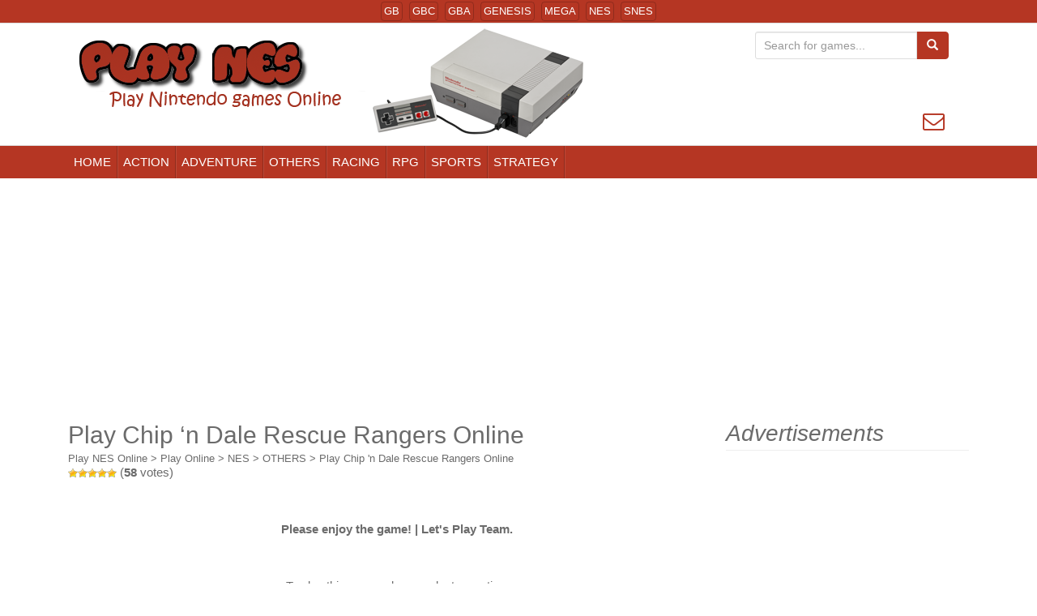

--- FILE ---
content_type: text/html; charset=UTF-8
request_url: https://www.playnesonline.com/play-chip-n-dale-rescue-rangers-online/?play=true
body_size: 20457
content:
<!DOCTYPE html>
<html lang="en-US">
    <head profile="http://gmpg.org/xfn/11">
        <meta charset="UTF-8">
        <meta http-equiv="X-UA-Compatible" content="IE=edge">
        <meta name="viewport" content="width=device-width, initial-scale=1">
        <link rel="profile" href="https://gmpg.org/xfn/11">
                        <link rel="canonical" href="https://www.playnesonline.com/play-chip-n-dale-rescue-rangers-online/" />
                <meta name="robots" content="noindex, nofollow" />
                        <title>Play Chip &#8216;n Dale Rescue Rangers Online - Nintendo (NES) Classic Games Online</title>
        <link href="https://www.playnesonline.com/favicon.ico" rel="shortcut icon" type="image/x-icon"/>
                <meta name="description" content="Play Chip &#8216;n Dale Rescue Rangers (NES) classic game online in your browser, Play Chip &#8216;n Dale Rescue Rangers for Nintendo emulator online Free, Famicom games.">
        <meta property="og:title" content="Play Chip &#8216;n Dale Rescue Rangers Online - Nintendo (NES) Classic Games Online" />
        <meta property="og:description" content="Play Chip &#8216;n Dale Rescue Rangers (NES) classic game online in your browser, Play Chip &#8216;n Dale Rescue Rangers for Nintendo emulator online Free, Famicom games." />
        <meta property="og:url" content="https://www.playnesonline.com/play-chip-n-dale-rescue-rangers-online/" />
                    <meta property="og:image" content="https://www.playnesonline.com/wp-content/uploads/images/nes/Chip_n_Dale_Rescue_Rangers.png" />
                        <meta property="og:image:width" content="256" />
            <meta property="og:image:height" content="240" />
                    <meta property="og:type" content="article">
        <meta property="article:author" content="https://www.facebook.com/PlaySnesOnline">
        <meta property="article:publisher" content="https://www.facebook.com/PlaySnesOnline">
        <!--begin head-->
        	<script type="text/javascript">
		var asyncScripts = [];
		var asyncFunctions = [];
		var loadedScripts = [];
		var scriptsToLoad = 0;
		function execOnReady(func){
			asyncFunctions.push(func);
		}
	</script>
	<meta name='robots' content='max-image-preview:large' />
	<style>img:is([sizes="auto" i], [sizes^="auto," i]) { contain-intrinsic-size: 3000px 1500px }</style>
	<!--[if lt IE 9]>
<script src="https://www.playnesonline.com/wp-content/themes/unite/inc/js/html5shiv.min.js"></script>
<script src="https://www.playnesonline.com/wp-content/themes/unite/inc/js/respond.min.js"></script>
<![endif]-->
<style type="text/css" ></style><style type="text/css" media="all"></style><style type="text/css" media="all">html{font-family:sans-serif;-webkit-text-size-adjust:100%;-ms-text-size-adjust:100%}body{margin:0}article,aside,footer,header,main,menu,nav,section{display:block}canvas{display:inline-block;vertical-align:baseline}[hidden],template{display:none}a{background-color:transparent}a:active,a:hover{outline:0}b,strong{font-weight:700}h1{margin:.67em 0;font-size:2em}sub{position:relative;font-size:75%;line-height:0;vertical-align:baseline}sub{bottom:-.25em}img{border:0}svg:not(:root){overflow:hidden}button,input,select{margin:0;font:inherit;color:inherit}button{overflow:visible}button,select{text-transform:none}button,html input[type=button],input[type=reset],input[type=submit]{-webkit-appearance:button;cursor:pointer}button[disabled],html input[disabled]{cursor:default}button::-moz-focus-inner,input::-moz-focus-inner{padding:0;border:0}input{line-height:normal}input[type=checkbox],input[type=radio]{-webkit-box-sizing:border-box;-moz-box-sizing:border-box;box-sizing:border-box;padding:0}input[type=number]::-webkit-inner-spin-button,input[type=number]::-webkit-outer-spin-button{height:auto}input[type=search]{-webkit-box-sizing:content-box;-moz-box-sizing:content-box;box-sizing:content-box;-webkit-appearance:textfield}input[type=search]::-webkit-search-cancel-button,input[type=search]::-webkit-search-decoration{-webkit-appearance:none}table{border-spacing:0;border-collapse:collapse}td{padding:0}@media print{*,:after,:before{color:#000!important;text-shadow:none!important;background:0 0!important;-webkit-box-shadow:none!important;box-shadow:none!important}a,a:visited{text-decoration:underline}a[href]:after{content:" (" attr(href) ")"}a[href^="#"]:after,a[href^="javascript:"]:after{content:""}img,tr{page-break-inside:avoid}img{max-width:100%!important}h2,h3,p{orphans:3;widows:3}h2,h3{page-break-after:avoid}select{background:#fff!important}.navbar{display:none}.label{border:1px solid #000}.table{border-collapse:collapse!important}.table td{background-color:#fff!important}}@font-face{font-family:'Glyphicons Halflings';src:url(https://www.playnesonline.com/wp-content/themes/unite/inc/css/../fonts/glyphicons-halflings-regular.eot);src:url(https://www.playnesonline.com/wp-content/themes/unite/inc/css/../fonts/glyphicons-halflings-regular.eot?#iefix) format('embedded-opentype'),url(https://www.playnesonline.com/wp-content/themes/unite/inc/css/../fonts/glyphicons-halflings-regular.woff2) format('woff2'),url(https://www.playnesonline.com/wp-content/themes/unite/inc/css/../fonts/glyphicons-halflings-regular.woff) format('woff'),url(https://www.playnesonline.com/wp-content/themes/unite/inc/css/../fonts/glyphicons-halflings-regular.ttf) format('truetype'),url(https://www.playnesonline.com/wp-content/themes/unite/inc/css/../fonts/glyphicons-halflings-regular.svg#glyphicons_halflingsregular) format('svg');font-display:swap}.glyphicon{position:relative;top:1px;display:inline-block;font-family:'Glyphicons Halflings';font-style:normal;font-weight:400;line-height:1;-webkit-font-smoothing:antialiased;-moz-osx-font-smoothing:grayscale}.glyphicon-envelope:before{content:"\2709"}.glyphicon-search:before{content:"\e003"}.glyphicon-star:before{content:"\e006"}.glyphicon-user:before{content:"\e008"}.glyphicon-ok:before{content:"\e013"}.glyphicon-remove:before{content:"\e014"}.glyphicon-off:before{content:"\e017"}.glyphicon-home:before{content:"\e021"}.glyphicon-file:before{content:"\e022"}.glyphicon-time:before{content:"\e023"}.glyphicon-download-alt:before{content:"\e025"}.glyphicon-download:before{content:"\e026"}.glyphicon-list-alt:before{content:"\e032"}.glyphicon-flag:before{content:"\e034"}.glyphicon-tag:before{content:"\e041"}.glyphicon-bookmark:before{content:"\e044"}.glyphicon-font:before{content:"\e047"}.glyphicon-bold:before{content:"\e048"}.glyphicon-text-height:before{content:"\e050"}.glyphicon-text-width:before{content:"\e051"}.glyphicon-align-left:before{content:"\e052"}.glyphicon-align-center:before{content:"\e053"}.glyphicon-align-right:before{content:"\e054"}.glyphicon-list:before{content:"\e056"}.glyphicon-play:before{content:"\e072"}.glyphicon-stop:before{content:"\e074"}.glyphicon-arrow-left:before{content:"\e091"}.glyphicon-arrow-right:before{content:"\e092"}.glyphicon-arrow-up:before{content:"\e093"}.glyphicon-arrow-down:before{content:"\e094"}.glyphicon-folder-close:before{content:"\e117"}.glyphicon-folder-open:before{content:"\e118"}.glyphicon-link:before{content:"\e144"}.glyphicon-collapse-down:before{content:"\e159"}.glyphicon-collapse-up:before{content:"\e160"}.glyphicon-flash:before{content:"\e162"}.glyphicon-new-window:before{content:"\e164"}.glyphicon-open:before{content:"\e167"}.glyphicon-send:before{content:"\e171"}.glyphicon-header:before{content:"\e180"}.glyphicon-cd:before{content:"\e201"}.glyphicon-open-file:before{content:"\e203"}.glyphicon-copy:before{content:"\e205"}.glyphicon-scale:before{content:"\e230"}.glyphicon-option-horizontal:before{content:"\e234"}.glyphicon-option-vertical:before{content:"\e235"}.glyphicon-text-size:before{content:"\e241"}.glyphicon-text-color:before{content:"\e242"}.glyphicon-text-background:before{content:"\e243"}.glyphicon-object-align-top:before{content:"\e244"}.glyphicon-object-align-bottom:before{content:"\e245"}.glyphicon-object-align-horizontal:before{content:"\e246"}.glyphicon-object-align-left:before{content:"\e247"}.glyphicon-object-align-vertical:before{content:"\e248"}.glyphicon-object-align-right:before{content:"\e249"}.glyphicon-menu-left:before{content:"\e257"}.glyphicon-menu-right:before{content:"\e258"}.glyphicon-menu-down:before{content:"\e259"}.glyphicon-menu-up:before{content:"\e260"}*{-webkit-box-sizing:border-box;-moz-box-sizing:border-box;box-sizing:border-box}:after,:before{-webkit-box-sizing:border-box;-moz-box-sizing:border-box;box-sizing:border-box}html{font-size:10px;-webkit-tap-highlight-color:transparent}body{font-family:"Helvetica Neue",Helvetica,Arial,sans-serif;font-size:14px;line-height:1.42857143;color:#333;background-color:#fff}button,input,select{font-family:inherit;font-size:inherit;line-height:inherit}a{color:#337ab7;text-decoration:none}a:focus,a:hover{color:#23527c;text-decoration:underline}a:focus{outline:thin dotted;outline:5px auto -webkit-focus-ring-color;outline-offset:-2px}img{vertical-align:middle}.img-responsive,.thumbnail a>img,.thumbnail>img{display:block;max-width:100%;height:auto}.img-thumbnail{display:inline-block;max-width:100%;height:auto;padding:4px;line-height:1.42857143;background-color:#fff;border:1px solid #ddd;border-radius:4px;-webkit-transition:all .2s ease-in-out;-o-transition:all .2s ease-in-out;transition:all .2s ease-in-out}.sr-only{position:absolute;width:1px;height:1px;padding:0;margin:-1px;overflow:hidden;clip:rect(0,0,0,0);border:0}[role=button]{cursor:pointer}.h1,.h2,.h3,.h4,.h5,.h6,h1,h2,h3,h4,h5,h6{font-family:inherit;font-weight:500;line-height:1.1;color:inherit}.h1,.h2,.h3,h1,h2,h3{margin-top:20px;margin-bottom:10px}.h4,.h5,.h6,h4,h5,h6{margin-top:10px;margin-bottom:10px}.h1,h1{font-size:36px}.h2,h2{font-size:30px}.h3,h3{font-size:24px}.h4,h4{font-size:18px}.h5,h5{font-size:14px}.h6,h6{font-size:12px}p{margin:0 0 10px}.text-left{text-align:left}.text-right{text-align:right}.text-center{text-align:center}.text-primary{color:#337ab7}a.text-primary:hover{color:#286090}.text-info{color:#31708f}a.text-info:hover{color:#245269}.page-header{padding-bottom:9px;margin:40px 0 20px;border-bottom:1px solid #eee}ul{margin-top:0;margin-bottom:10px}ul ul{margin-bottom:0}.list-inline{padding-left:0;margin-left:-5px;list-style:none}.list-inline>li{display:inline-block;padding-right:5px;padding-left:5px}dd{line-height:1.42857143}dd{margin-left:0}.container{padding-right:0;padding-left:0;margin-right:auto;margin-left:auto}@media (min-width:768px){.container{width:750px}}@media (min-width:992px){.container{width:970px}}@media (min-width:1200px){.container{width:1170px}}.col-md-1,.col-md-10,.col-md-11,.col-md-12,.col-md-2,.col-md-3,.col-md-4,.col-md-5,.col-md-6,.col-md-7,.col-md-8,.col-md-9,.col-sm-1,.col-sm-10,.col-sm-11,.col-sm-12,.col-sm-2,.col-sm-3,.col-sm-4,.col-sm-5,.col-sm-6,.col-sm-7,.col-sm-8,.col-sm-9{position:relative;min-height:1px;padding-right:15px;padding-left:15px}@media (min-width:768px){.col-sm-1,.col-sm-10,.col-sm-11,.col-sm-12,.col-sm-2,.col-sm-3,.col-sm-4,.col-sm-5,.col-sm-6,.col-sm-7,.col-sm-8,.col-sm-9{float:left}.col-sm-12{width:100%}.col-sm-11{width:91.66666667%}.col-sm-10{width:83.33333333%}.col-sm-9{width:75%}.col-sm-8{width:66.66666667%}.col-sm-7{width:58.33333333%}.col-sm-6{width:50%}.col-sm-5{width:41.66666667%}.col-sm-4{width:33.33333333%}.col-sm-3{width:25%}.col-sm-2{width:16.66666667%}.col-sm-1{width:8.33333333%}.col-sm-pull-12{right:100%}.col-sm-pull-11{right:91.66666667%}.col-sm-pull-10{right:83.33333333%}.col-sm-pull-9{right:75%}.col-sm-pull-8{right:66.66666667%}.col-sm-pull-7{right:58.33333333%}.col-sm-pull-6{right:50%}.col-sm-pull-5{right:41.66666667%}.col-sm-pull-4{right:33.33333333%}.col-sm-pull-3{right:25%}.col-sm-pull-2{right:16.66666667%}.col-sm-pull-1{right:8.33333333%}.col-sm-pull-0{right:auto}.col-sm-push-12{left:100%}.col-sm-push-11{left:91.66666667%}.col-sm-push-10{left:83.33333333%}.col-sm-push-9{left:75%}.col-sm-push-8{left:66.66666667%}.col-sm-push-7{left:58.33333333%}.col-sm-push-6{left:50%}.col-sm-push-5{left:41.66666667%}.col-sm-push-4{left:33.33333333%}.col-sm-push-3{left:25%}.col-sm-push-2{left:16.66666667%}.col-sm-push-1{left:8.33333333%}.col-sm-push-0{left:auto}}@media (min-width:992px){.col-md-1,.col-md-10,.col-md-11,.col-md-12,.col-md-2,.col-md-3,.col-md-4,.col-md-5,.col-md-6,.col-md-7,.col-md-8,.col-md-9{float:left}.col-md-12{width:100%}.col-md-11{width:91.66666667%}.col-md-10{width:83.33333333%}.col-md-9{width:75%}.col-md-8{width:66.66666667%}.col-md-7{width:58.33333333%}.col-md-6{width:50%}.col-md-5{width:41.66666667%}.col-md-4{width:33.33333333%}.col-md-3{width:25%}.col-md-2{width:16.66666667%}.col-md-1{width:8.33333333%}.col-md-pull-12{right:100%}.col-md-pull-11{right:91.66666667%}.col-md-pull-10{right:83.33333333%}.col-md-pull-9{right:75%}.col-md-pull-8{right:66.66666667%}.col-md-pull-7{right:58.33333333%}.col-md-pull-6{right:50%}.col-md-pull-5{right:41.66666667%}.col-md-pull-4{right:33.33333333%}.col-md-pull-3{right:25%}.col-md-pull-2{right:16.66666667%}.col-md-pull-1{right:8.33333333%}.col-md-pull-0{right:auto}.col-md-push-12{left:100%}.col-md-push-11{left:91.66666667%}.col-md-push-10{left:83.33333333%}.col-md-push-9{left:75%}.col-md-push-8{left:66.66666667%}.col-md-push-7{left:58.33333333%}.col-md-push-6{left:50%}.col-md-push-5{left:41.66666667%}.col-md-push-4{left:33.33333333%}.col-md-push-3{left:25%}.col-md-push-2{left:16.66666667%}.col-md-push-1{left:8.33333333%}.col-md-push-0{left:auto}}table{background-color:transparent}.table{width:100%;max-width:100%;margin-bottom:20px}.table .table{background-color:#fff}table col[class*=col-]{position:static;display:table-column;float:none}table td[class*=col-]{position:static;display:table-cell;float:none}.table-responsive{min-height:.01%;overflow-x:auto}@media screen and (max-width:767px){.table-responsive{width:100%;margin-bottom:15px;overflow-y:hidden;-ms-overflow-style:-ms-autohiding-scrollbar;border:1px solid #ddd}.table-responsive>.table{margin-bottom:0}}label{display:inline-block;max-width:100%;margin-bottom:5px;font-weight:700}input[type=search]{-webkit-box-sizing:border-box;-moz-box-sizing:border-box;box-sizing:border-box}input[type=checkbox],input[type=radio]{margin:4px 0 0;line-height:normal}input[type=file]{display:block}input[type=range]{display:block;width:100%}select[multiple],select[size]{height:auto}input[type=checkbox]:focus,input[type=file]:focus,input[type=radio]:focus{outline:thin dotted;outline:5px auto -webkit-focus-ring-color;outline-offset:-2px}.form-control{display:block;width:100%;height:34px;padding:6px 12px;font-size:14px;line-height:1.42857143;color:#555;background-color:#fff;background-image:none;border:1px solid #ccc;border-radius:4px;-webkit-box-shadow:inset 0 1px 1px rgba(0,0,0,.075);box-shadow:inset 0 1px 1px rgba(0,0,0,.075);-webkit-transition:border-color ease-in-out .15s,-webkit-box-shadow ease-in-out .15s;-o-transition:border-color ease-in-out .15s,box-shadow ease-in-out .15s;transition:border-color ease-in-out .15s,box-shadow ease-in-out .15s}.form-control:focus{border-color:#66afe9;outline:0;-webkit-box-shadow:inset 0 1px 1px rgba(0,0,0,.075),0 0 8px rgba(102,175,233,.6);box-shadow:inset 0 1px 1px rgba(0,0,0,.075),0 0 8px rgba(102,175,233,.6)}.form-control::-moz-placeholder{color:#999;opacity:1}.form-control:-ms-input-placeholder{color:#999}.form-control::-webkit-input-placeholder{color:#999}.form-control[disabled],.form-control[readonly]{background-color:#eee;opacity:1}.form-control[disabled]{cursor:not-allowed}input[type=search]{-webkit-appearance:none}@media screen and (-webkit-min-device-pixel-ratio:0){input[type=date],input[type=datetime-local],input[type=month],input[type=time]{line-height:34px}.input-group-sm input[type=date],.input-group-sm input[type=datetime-local],.input-group-sm input[type=month],.input-group-sm input[type=time],input[type=date].input-sm,input[type=datetime-local].input-sm,input[type=month].input-sm,input[type=time].input-sm{line-height:30px}}.form-group{margin-bottom:15px}input[type=checkbox][disabled],input[type=radio][disabled]{cursor:not-allowed}.form-control-static{min-height:34px;padding-top:7px;padding-bottom:7px;margin-bottom:0}.form-control-static.input-sm{padding-right:0;padding-left:0}.input-sm{height:30px;padding:5px 10px;font-size:12px;line-height:1.5;border-radius:3px}select.input-sm{height:30px;line-height:30px}select[multiple].input-sm{height:auto}.form-group-sm .form-control{height:30px;padding:5px 10px;font-size:12px;line-height:1.5;border-radius:3px}select.form-group-sm .form-control{height:30px;line-height:30px}select[multiple].form-group-sm .form-control{height:auto}.form-group-sm .form-control-static{height:30px;min-height:32px;padding:5px 10px;font-size:12px;line-height:1.5}.help-block{display:block;margin-top:5px;margin-bottom:10px;color:#737373}@media (min-width:768px){.form-inline .form-group{display:inline-block;margin-bottom:0;vertical-align:middle}.form-inline .form-control{display:inline-block;width:auto;vertical-align:middle}.form-inline .form-control-static{display:inline-block}.form-inline .input-group{display:inline-table;vertical-align:middle}.form-inline .input-group .form-control,.form-inline .input-group .input-group-btn{width:auto}.form-inline .input-group>.form-control{width:100%}.form-inline .control-label{margin-bottom:0;vertical-align:middle}}.form-horizontal .form-group{margin-right:-15px;margin-left:-15px}@media (min-width:768px){.form-horizontal .control-label{padding-top:7px;margin-bottom:0;text-align:right}}@media (min-width:768px){.form-horizontal .form-group-sm .control-label{padding-top:6px}}.btn{display:inline-block;padding:6px 12px;margin-bottom:0;font-size:14px;font-weight:400;line-height:1.42857143;text-align:center;white-space:nowrap;vertical-align:middle;-ms-touch-action:manipulation;touch-action:manipulation;cursor:pointer;-webkit-user-select:none;-moz-user-select:none;-ms-user-select:none;user-select:none;background-image:none;border:1px solid transparent;border-radius:4px}.btn.active.focus,.btn.active:focus,.btn.focus,.btn:active.focus,.btn:active:focus,.btn:focus{outline:thin dotted;outline:5px auto -webkit-focus-ring-color;outline-offset:-2px}.btn.focus,.btn:focus,.btn:hover{color:#333;text-decoration:none}.btn.active,.btn:active{background-image:none;outline:0;-webkit-box-shadow:inset 0 3px 5px rgba(0,0,0,.125);box-shadow:inset 0 3px 5px rgba(0,0,0,.125)}.btn[disabled]{pointer-events:none;cursor:not-allowed;-webkit-box-shadow:none;box-shadow:none;opacity:.65}.btn-default{color:#333;background-color:#fff;border-color:#ccc}.btn-default.active,.btn-default.focus,.btn-default:active,.btn-default:focus,.btn-default:hover,.open>.dropdown-toggle.btn-default{color:#333;background-color:#e6e6e6;border-color:#adadad}.btn-default.active,.btn-default:active,.open>.dropdown-toggle.btn-default{background-image:none}.btn-default[disabled],.btn-default[disabled].active,.btn-default[disabled].focus,.btn-default[disabled]:active,.btn-default[disabled]:focus,.btn-default[disabled]:hover{background-color:#fff;border-color:#ccc}.btn-primary{color:#fff;background-color:#337ab7;border-color:#2e6da4}.btn-primary.active,.btn-primary.focus,.btn-primary:active,.btn-primary:focus,.btn-primary:hover,.open>.dropdown-toggle.btn-primary{color:#fff;background-color:#286090;border-color:#204d74}.btn-primary.active,.btn-primary:active,.open>.dropdown-toggle.btn-primary{background-image:none}.btn-primary[disabled],.btn-primary[disabled].active,.btn-primary[disabled].focus,.btn-primary[disabled]:active,.btn-primary[disabled]:focus,.btn-primary[disabled]:hover{background-color:#337ab7;border-color:#2e6da4}.btn-info{color:#fff;background-color:#5bc0de;border-color:#46b8da}.btn-info.active,.btn-info.focus,.btn-info:active,.btn-info:focus,.btn-info:hover,.open>.dropdown-toggle.btn-info{color:#fff;background-color:#31b0d5;border-color:#269abc}.btn-info.active,.btn-info:active,.open>.dropdown-toggle.btn-info{background-image:none}.btn-info[disabled],.btn-info[disabled].active,.btn-info[disabled].focus,.btn-info[disabled]:active,.btn-info[disabled]:focus,.btn-info[disabled]:hover{background-color:#5bc0de;border-color:#46b8da}.btn-link{font-weight:400;color:#337ab7;border-radius:0}.btn-link,.btn-link.active,.btn-link:active,.btn-link[disabled]{background-color:transparent;-webkit-box-shadow:none;box-shadow:none}.btn-link,.btn-link:active,.btn-link:focus,.btn-link:hover{border-color:transparent}.btn-link:focus,.btn-link:hover{color:#23527c;text-decoration:underline;background-color:transparent}.btn-link[disabled]:focus,.btn-link[disabled]:hover{color:#777;text-decoration:none}.btn-group-sm>.btn,.btn-sm{padding:5px 10px;font-size:12px;line-height:1.5;border-radius:3px}.btn-block{display:block;width:100%}.btn-block+.btn-block{margin-top:5px}input[type=button].btn-block,input[type=reset].btn-block,input[type=submit].btn-block{width:100%}.collapse{display:none}.collapse.in{display:block}tr.collapse.in{display:table-row}.dropdown{position:relative}.dropdown-toggle:focus{outline:0}.dropdown-menu{position:absolute;top:100%;left:0;z-index:1000;display:none;float:left;min-width:160px;padding:5px 0;margin:2px 0 0;font-size:14px;text-align:left;list-style:none;background-color:#fff;-webkit-background-clip:padding-box;background-clip:padding-box;border:1px solid #ccc;border:1px solid rgba(0,0,0,.15);border-radius:4px;-webkit-box-shadow:0 6px 12px rgba(0,0,0,.175);box-shadow:0 6px 12px rgba(0,0,0,.175)}.dropdown-menu.pull-right{right:0;left:auto}.dropdown-menu>li>a{display:block;padding:3px 20px;clear:both;font-weight:400;line-height:1.42857143;color:#333;white-space:nowrap}.dropdown-menu>li>a:focus,.dropdown-menu>li>a:hover{color:#262626;text-decoration:none;background-color:#f5f5f5}.dropdown-menu>.active>a,.dropdown-menu>.active>a:focus,.dropdown-menu>.active>a:hover{color:#fff;text-decoration:none;background-color:#337ab7;outline:0}.open>.dropdown-menu{display:block}.open>a{outline:0}.dropdown-menu-right{right:0;left:auto}.dropdown-menu-left{right:auto;left:0}.dropdown-header{display:block;padding:3px 20px;font-size:12px;line-height:1.42857143;color:#777;white-space:nowrap}.pull-right>.dropdown-menu{right:0;left:auto}@media (min-width:768px){.navbar-right .dropdown-menu{right:0;left:auto}.navbar-right .dropdown-menu-left{right:auto;left:0}}.btn-group,.btn-group-vertical{position:relative;display:inline-block;vertical-align:middle}.btn-group-vertical>.btn,.btn-group>.btn{position:relative;float:left}.btn-group-vertical>.btn.active,.btn-group-vertical>.btn:active,.btn-group-vertical>.btn:focus,.btn-group-vertical>.btn:hover,.btn-group>.btn.active,.btn-group>.btn:active,.btn-group>.btn:focus,.btn-group>.btn:hover{z-index:2}.btn-group .btn+.btn,.btn-group .btn+.btn-group,.btn-group .btn-group+.btn,.btn-group .btn-group+.btn-group{margin-left:-1px}.btn-group>.btn:not(:first-child):not(:last-child):not(.dropdown-toggle){border-radius:0}.btn-group>.btn:first-child{margin-left:0}.btn-group>.btn:first-child:not(:last-child):not(.dropdown-toggle){border-top-right-radius:0;border-bottom-right-radius:0}.btn-group>.btn:last-child:not(:first-child),.btn-group>.dropdown-toggle:not(:first-child){border-top-left-radius:0;border-bottom-left-radius:0}.btn-group>.btn-group{float:left}.btn-group>.btn-group:not(:first-child):not(:last-child)>.btn{border-radius:0}.btn-group>.btn-group:first-child:not(:last-child)>.btn:last-child,.btn-group>.btn-group:first-child:not(:last-child)>.dropdown-toggle{border-top-right-radius:0;border-bottom-right-radius:0}.btn-group>.btn-group:last-child:not(:first-child)>.btn:first-child{border-top-left-radius:0;border-bottom-left-radius:0}.btn-group .dropdown-toggle:active,.btn-group.open .dropdown-toggle{outline:0}.btn-group>.btn+.dropdown-toggle{padding-right:8px;padding-left:8px}.btn-group.open .dropdown-toggle{-webkit-box-shadow:inset 0 3px 5px rgba(0,0,0,.125);box-shadow:inset 0 3px 5px rgba(0,0,0,.125)}.btn-group.open .dropdown-toggle.btn-link{-webkit-box-shadow:none;box-shadow:none}.btn-group-vertical>.btn,.btn-group-vertical>.btn-group,.btn-group-vertical>.btn-group>.btn{display:block;float:none;width:100%;max-width:100%}.btn-group-vertical>.btn-group>.btn{float:none}.btn-group-vertical>.btn+.btn,.btn-group-vertical>.btn+.btn-group,.btn-group-vertical>.btn-group+.btn,.btn-group-vertical>.btn-group+.btn-group{margin-top:-1px;margin-left:0}.btn-group-vertical>.btn:not(:first-child):not(:last-child){border-radius:0}.btn-group-vertical>.btn:first-child:not(:last-child){border-top-right-radius:4px;border-bottom-right-radius:0;border-bottom-left-radius:0}.btn-group-vertical>.btn:last-child:not(:first-child){border-top-left-radius:0;border-top-right-radius:0;border-bottom-left-radius:4px}.btn-group-vertical>.btn-group:not(:first-child):not(:last-child)>.btn{border-radius:0}.btn-group-vertical>.btn-group:first-child:not(:last-child)>.btn:last-child,.btn-group-vertical>.btn-group:first-child:not(:last-child)>.dropdown-toggle{border-bottom-right-radius:0;border-bottom-left-radius:0}.btn-group-vertical>.btn-group:last-child:not(:first-child)>.btn:first-child{border-top-left-radius:0;border-top-right-radius:0}[data-toggle=buttons]>.btn input[type=checkbox],[data-toggle=buttons]>.btn input[type=radio],[data-toggle=buttons]>.btn-group>.btn input[type=checkbox],[data-toggle=buttons]>.btn-group>.btn input[type=radio]{position:absolute;clip:rect(0,0,0,0);pointer-events:none}.input-group{position:relative;display:table;border-collapse:separate}.input-group[class*=col-]{float:none;padding-right:0;padding-left:0}.input-group .form-control{position:relative;z-index:2;float:left;width:100%;margin-bottom:0}.input-group-sm>.form-control,.input-group-sm>.input-group-btn>.btn{height:30px;padding:5px 10px;font-size:12px;line-height:1.5;border-radius:3px}select.input-group-sm>.form-control,select.input-group-sm>.input-group-btn>.btn{height:30px;line-height:30px}select[multiple].input-group-sm>.form-control,select[multiple].input-group-sm>.input-group-btn>.btn{height:auto}.input-group .form-control,.input-group-btn{display:table-cell}.input-group .form-control:not(:first-child):not(:last-child),.input-group-btn:not(:first-child):not(:last-child){border-radius:0}.input-group-btn{width:1%;white-space:nowrap;vertical-align:middle}.input-group .form-control:first-child,.input-group-btn:first-child>.btn,.input-group-btn:first-child>.btn-group>.btn,.input-group-btn:first-child>.dropdown-toggle,.input-group-btn:last-child>.btn-group:not(:last-child)>.btn,.input-group-btn:last-child>.btn:not(:last-child):not(.dropdown-toggle){border-top-right-radius:0;border-bottom-right-radius:0}.input-group .form-control:last-child,.input-group-btn:first-child>.btn-group:not(:first-child)>.btn,.input-group-btn:first-child>.btn:not(:first-child),.input-group-btn:last-child>.btn,.input-group-btn:last-child>.btn-group>.btn,.input-group-btn:last-child>.dropdown-toggle{border-top-left-radius:0;border-bottom-left-radius:0}.input-group-btn{position:relative;font-size:0;white-space:nowrap}.input-group-btn>.btn{position:relative}.input-group-btn>.btn+.btn{margin-left:-1px}.input-group-btn>.btn:active,.input-group-btn>.btn:focus,.input-group-btn>.btn:hover{z-index:2}.input-group-btn:first-child>.btn,.input-group-btn:first-child>.btn-group{margin-right:-1px}.input-group-btn:last-child>.btn,.input-group-btn:last-child>.btn-group{margin-left:-1px}.nav{padding-left:0;margin-bottom:0;list-style:none}.nav>li{position:relative;display:block}.nav>li>a{position:relative;display:block;padding:10px 15px}.nav>li>a:focus,.nav>li>a:hover{text-decoration:none;background-color:#eee}.nav .open>a,.nav .open>a:focus,.nav .open>a:hover{background-color:#eee;border-color:#337ab7}.nav>li>a>img{max-width:none}.navbar{position:relative;min-height:50px;margin-bottom:20px;border:1px solid transparent}@media (min-width:768px){.navbar{border-radius:4px}}@media (min-width:768px){.navbar-header{float:left}}.navbar-collapse{padding-right:15px;padding-left:15px;overflow-x:visible;-webkit-overflow-scrolling:touch;border-top:1px solid transparent;-webkit-box-shadow:inset 0 1px 0 rgba(255,255,255,.1);box-shadow:inset 0 1px 0 rgba(255,255,255,.1)}.navbar-collapse.in{overflow-y:auto}@media (min-width:768px){.navbar-collapse{width:auto;border-top:0;-webkit-box-shadow:none;box-shadow:none}.navbar-collapse.collapse{display:block!important;height:auto!important;padding-bottom:0;overflow:visible!important}.navbar-collapse.in{overflow-y:visible}.navbar-static-top .navbar-collapse{padding-right:0;padding-left:0}}.container>.navbar-collapse,.container>.navbar-header{margin-right:-15px;margin-left:-15px}@media (min-width:768px){.container>.navbar-collapse,.container>.navbar-header{margin-right:0;margin-left:0}}.navbar-static-top{z-index:1000;border-width:0 0 1px}@media (min-width:768px){.navbar-static-top{border-radius:0}}.navbar-toggle{position:relative;float:right;padding:9px 10px;margin-top:8px;margin-right:15px;margin-bottom:8px;background-color:transparent;background-image:none;border:1px solid transparent;border-radius:4px}.navbar-toggle:focus{outline:0}.navbar-toggle .icon-bar{display:block;width:22px;height:2px;border-radius:1px}.navbar-toggle .icon-bar+.icon-bar{margin-top:4px}@media (min-width:768px){.navbar-toggle{display:none}}.navbar-nav{margin:7.5px -15px}.navbar-nav>li>a{padding-top:10px;padding-bottom:10px;line-height:20px}@media (max-width:767px){.navbar-nav .open .dropdown-menu{position:static;float:none;width:auto;margin-top:0;background-color:transparent;border:0;-webkit-box-shadow:none;box-shadow:none}.navbar-nav .open .dropdown-menu .dropdown-header,.navbar-nav .open .dropdown-menu>li>a{padding:5px 15px 5px 25px}.navbar-nav .open .dropdown-menu>li>a{line-height:20px}.navbar-nav .open .dropdown-menu>li>a:focus,.navbar-nav .open .dropdown-menu>li>a:hover{background-image:none}}@media (min-width:768px){.navbar-nav{float:left;margin:0}.navbar-nav>li{float:left}.navbar-nav>li>a{padding-top:15px;padding-bottom:15px}}.navbar-form{padding:10px 15px;margin-top:8px;margin-right:-15px;margin-bottom:8px;margin-left:-15px;border-top:1px solid transparent;border-bottom:1px solid transparent;-webkit-box-shadow:inset 0 1px 0 rgba(255,255,255,.1),0 1px 0 rgba(255,255,255,.1);box-shadow:inset 0 1px 0 rgba(255,255,255,.1),0 1px 0 rgba(255,255,255,.1)}@media (min-width:768px){.navbar-form .form-group{display:inline-block;margin-bottom:0;vertical-align:middle}.navbar-form .form-control{display:inline-block;width:auto;vertical-align:middle}.navbar-form .form-control-static{display:inline-block}.navbar-form .input-group{display:inline-table;vertical-align:middle}.navbar-form .input-group .form-control,.navbar-form .input-group .input-group-btn{width:auto}.navbar-form .input-group>.form-control{width:100%}.navbar-form .control-label{margin-bottom:0;vertical-align:middle}}@media (max-width:767px){.navbar-form .form-group{margin-bottom:5px}.navbar-form .form-group:last-child{margin-bottom:0}}@media (min-width:768px){.navbar-form{width:auto;padding-top:0;padding-bottom:0;margin-right:0;margin-left:0;border:0;-webkit-box-shadow:none;box-shadow:none}}.navbar-nav>li>.dropdown-menu{margin-top:0;border-top-left-radius:0;border-top-right-radius:0}.navbar-btn{margin-top:8px;margin-bottom:8px}.navbar-btn.btn-sm{margin-top:10px;margin-bottom:10px}.navbar-text{margin-top:15px;margin-bottom:15px}@media (min-width:768px){.navbar-text{float:left;margin-right:15px;margin-left:15px}}@media (min-width:768px){.navbar-left{float:left!important}.navbar-right{float:right!important;margin-right:-15px}.navbar-right~.navbar-right{margin-right:0}}.navbar-default{background-color:#f8f8f8;border-color:#e7e7e7}.navbar-default .navbar-text{color:#777}.navbar-default .navbar-nav>li>a{color:#777}.navbar-default .navbar-nav>li>a:focus,.navbar-default .navbar-nav>li>a:hover{color:#333;background-color:transparent}.navbar-default .navbar-nav>.active>a,.navbar-default .navbar-nav>.active>a:focus,.navbar-default .navbar-nav>.active>a:hover{color:#555;background-color:#e7e7e7}.navbar-default .navbar-toggle{border-color:#ddd}.navbar-default .navbar-toggle:focus,.navbar-default .navbar-toggle:hover{background-color:#ddd}.navbar-default .navbar-toggle .icon-bar{background-color:#888}.navbar-default .navbar-collapse,.navbar-default .navbar-form{border-color:#e7e7e7}.navbar-default .navbar-nav>.open>a,.navbar-default .navbar-nav>.open>a:focus,.navbar-default .navbar-nav>.open>a:hover{color:#555;background-color:#e7e7e7}@media (max-width:767px){.navbar-default .navbar-nav .open .dropdown-menu>li>a{color:#777}.navbar-default .navbar-nav .open .dropdown-menu>li>a:focus,.navbar-default .navbar-nav .open .dropdown-menu>li>a:hover{color:#333;background-color:transparent}.navbar-default .navbar-nav .open .dropdown-menu>.active>a,.navbar-default .navbar-nav .open .dropdown-menu>.active>a:focus,.navbar-default .navbar-nav .open .dropdown-menu>.active>a:hover{color:#555;background-color:#e7e7e7}}.navbar-default .navbar-link{color:#777}.navbar-default .navbar-link:hover{color:#333}.navbar-default .btn-link{color:#777}.navbar-default .btn-link:focus,.navbar-default .btn-link:hover{color:#333}.navbar-default .btn-link[disabled]:focus,.navbar-default .btn-link[disabled]:hover{color:#ccc}.breadcrumb{padding:8px 15px;margin-bottom:20px;list-style:none;background-color:#f5f5f5;border-radius:4px}.breadcrumb>li{display:inline-block}.breadcrumb>li+li:before{padding:0 5px;color:#ccc;content:"/\00a0"}.breadcrumb>.active{color:#777}.pagination{display:inline-block;padding-left:0;margin:20px 0;border-radius:4px}.pagination>li{display:inline}.pagination>li>a,.pagination>li>span{position:relative;float:left;padding:6px 12px;margin-left:-1px;line-height:1.42857143;color:#337ab7;text-decoration:none;background-color:#fff;border:1px solid #ddd}.pagination>li:first-child>a,.pagination>li:first-child>span{margin-left:0;border-top-left-radius:4px;border-bottom-left-radius:4px}.pagination>li:last-child>a,.pagination>li:last-child>span{border-top-right-radius:4px;border-bottom-right-radius:4px}.pagination>li>a:focus,.pagination>li>a:hover,.pagination>li>span:focus,.pagination>li>span:hover{color:#23527c;background-color:#eee;border-color:#ddd}.pagination>.active>a,.pagination>.active>a:focus,.pagination>.active>a:hover,.pagination>.active>span,.pagination>.active>span:focus,.pagination>.active>span:hover{z-index:2;color:#fff;cursor:default;background-color:#337ab7;border-color:#337ab7}.pagination-sm>li>a,.pagination-sm>li>span{padding:5px 10px;font-size:12px}.pagination-sm>li:first-child>a,.pagination-sm>li:first-child>span{border-top-left-radius:3px;border-bottom-left-radius:3px}.pagination-sm>li:last-child>a,.pagination-sm>li:last-child>span{border-top-right-radius:3px;border-bottom-right-radius:3px}.label{display:inline;padding:.2em .6em .3em;font-size:75%;font-weight:700;line-height:1;color:#fff;text-align:center;white-space:nowrap;vertical-align:baseline;border-radius:.25em}a.label:focus,a.label:hover{color:#fff;text-decoration:none;cursor:pointer}.label:empty{display:none}.btn .label{position:relative;top:-1px}.label-default{background-color:#777}.label-default[href]:focus,.label-default[href]:hover{background-color:#5e5e5e}.label-primary{background-color:#337ab7}.label-primary[href]:focus,.label-primary[href]:hover{background-color:#286090}.label-info{background-color:#5bc0de}.label-info[href]:focus,.label-info[href]:hover{background-color:#31b0d5}.thumbnail{display:block;padding:4px;margin-bottom:20px;line-height:1.42857143;background-color:#fff;border:1px solid #ddd;border-radius:4px;-webkit-transition:border .2s ease-in-out;-o-transition:border .2s ease-in-out;transition:border .2s ease-in-out}.thumbnail a>img,.thumbnail>img{margin-right:auto;margin-left:auto}a.thumbnail.active,a.thumbnail:focus,a.thumbnail:hover{border-color:#337ab7}@-webkit-keyframes progress-bar-stripes{from{background-position:40px 0}to{background-position:0 0}}@-o-keyframes progress-bar-stripes{from{background-position:40px 0}to{background-position:0 0}}@keyframes progress-bar-stripes{from{background-position:40px 0}to{background-position:0 0}}.media{margin-top:15px}.media:first-child{margin-top:0}.media,.media-body{overflow:hidden;zoom:1}.media-body{width:10000px}.media-object{display:block}.media-right,.media>.pull-right{padding-left:10px}.media-left,.media>.pull-left{padding-right:10px}.media-body,.media-left,.media-right{display:table-cell;vertical-align:top}.media-bottom{vertical-align:bottom}.media-list{padding-left:0;list-style:none}.list-group{padding-left:0;margin-bottom:20px}.list-group-item{position:relative;display:block;padding:10px 15px;margin-bottom:-1px;background-color:#fff;border:1px solid #ddd}.list-group-item:first-child{border-top-left-radius:4px;border-top-right-radius:4px}.list-group-item:last-child{margin-bottom:0;border-bottom-right-radius:4px;border-bottom-left-radius:4px}a.list-group-item{color:#555}a.list-group-item:focus,a.list-group-item:hover{color:#555;text-decoration:none;background-color:#f5f5f5}.list-group-item.active,.list-group-item.active:focus,.list-group-item.active:hover{z-index:2;color:#fff;background-color:#337ab7;border-color:#337ab7}.list-group-item.active .list-group-item-text,.list-group-item.active:focus .list-group-item-text,.list-group-item.active:hover .list-group-item-text{color:#c7ddef}.list-group-item-info{color:#31708f;background-color:#d9edf7}a.list-group-item-info{color:#31708f}a.list-group-item-info:focus,a.list-group-item-info:hover{color:#31708f;background-color:#c4e3f3}a.list-group-item-info.active,a.list-group-item-info.active:focus,a.list-group-item-info.active:hover{color:#fff;background-color:#31708f;border-color:#31708f}.list-group-item-text{margin-bottom:0;line-height:1.3}.embed-responsive{position:relative;display:block;height:0;padding:0;overflow:hidden}.embed-responsive .embed-responsive-item,.embed-responsive embed,.embed-responsive object{position:absolute;top:0;bottom:0;left:0;width:100%;height:100%;border:0}.embed-responsive-16by9{padding-bottom:56.25%}.embed-responsive-4by3{padding-bottom:75%}.close{float:right;font-size:21px;font-weight:700;line-height:1;color:#000;text-shadow:0 1px 0 #fff;opacity:.2}.close:focus,.close:hover{color:#000;text-decoration:none;cursor:pointer;opacity:.5}button.close{-webkit-appearance:none;padding:0;cursor:pointer;background:0 0;border:0}.btn-group-vertical>.btn-group:after,.btn-group-vertical>.btn-group:before,.clearfix:after,.clearfix:before,.container:after,.container:before,.form-horizontal .form-group:after,.form-horizontal .form-group:before,.nav:after,.nav:before,.navbar-collapse:after,.navbar-collapse:before,.navbar-header:after,.navbar-header:before,.navbar:after,.navbar:before{display:table;content:" "}.btn-group-vertical>.btn-group:after,.clearfix:after,.container:after,.form-horizontal .form-group:after,.nav:after,.navbar-collapse:after,.navbar-header:after,.navbar:after{clear:both}.center-block{display:block;margin-right:auto;margin-left:auto}.pull-right{float:right!important}.pull-left{float:left!important}.show{display:block!important}.hidden{display:none!important}@media (min-width:768px)and (max-width:991px){.hidden-sm{display:none!important}}@media (min-width:992px)and (max-width:1199px){.hidden-md{display:none!important}}</style><style type="text/css" media="all">@font-face{font-family:FontAwesome;src:url(https://www.playnesonline.com/wp-content/themes/unite/inc/css/../fonts/fontawesome-webfont.eot?v=4.2.0);src:url(https://www.playnesonline.com/wp-content/themes/unite/inc/css/../fonts/fontawesome-webfont.eot?#iefix&v=4.2.0) format('embedded-opentype'),url(https://www.playnesonline.com/wp-content/themes/unite/inc/css/../fonts/fontawesome-webfont.woff?v=4.2.0) format('woff'),url(https://www.playnesonline.com/wp-content/themes/unite/inc/css/../fonts/fontawesome-webfont.ttf?v=4.2.0) format('truetype'),url(https://www.playnesonline.com/wp-content/themes/unite/inc/css/../fonts/fontawesome-webfont.svg?v=4.2.0#fontawesomeregular) format('svg');font-weight:400;font-style:normal;font-display:swap}.fa{display:inline-block;font:normal normal normal 14px/1 FontAwesome;font-size:inherit;text-rendering:auto;-webkit-font-smoothing:antialiased;-moz-osx-font-smoothing:grayscale}.fa-2x{font-size:2em}.fa-3x{font-size:3em}.fa-4x{font-size:4em}.fa-5x{font-size:5em}.fa-ul{padding-left:0;margin-left:2.14285714em;list-style-type:none}.fa-ul>li{position:relative}.fa-li{position:absolute;left:-2.14285714em;width:2.14285714em;top:.14285714em;text-align:center}.fa-border{padding:.2em .25em .15em;border:solid .08em #eee;border-radius:.1em}.pull-right{float:right}.pull-left{float:left}.fa.pull-left{margin-right:.3em}.fa.pull-right{margin-left:.3em}@-webkit-keyframes fa-spin{0%{-webkit-transform:rotate(0);transform:rotate(0)}100%{-webkit-transform:rotate(359deg);transform:rotate(359deg)}}@keyframes fa-spin{0%{-webkit-transform:rotate(0);transform:rotate(0)}100%{-webkit-transform:rotate(359deg);transform:rotate(359deg)}}.fa-search:before{content:"\f002"}.fa-envelope-o:before{content:"\f003"}.fa-star:before{content:"\f005"}.fa-star-o:before{content:"\f006"}.fa-user:before{content:"\f007"}.fa-close:before,.fa-remove:before{content:"\f00d"}.fa-power-off:before{content:"\f011"}.fa-home:before{content:"\f015"}.fa-file-o:before{content:"\f016"}.fa-download:before{content:"\f019"}.fa-list-alt:before{content:"\f022"}.fa-flag:before{content:"\f024"}.fa-tag:before{content:"\f02b"}.fa-bookmark:before{content:"\f02e"}.fa-font:before{content:"\f031"}.fa-bold:before{content:"\f032"}.fa-text-height:before{content:"\f034"}.fa-text-width:before{content:"\f035"}.fa-align-left:before{content:"\f036"}.fa-align-center:before{content:"\f037"}.fa-align-right:before{content:"\f038"}.fa-list:before{content:"\f03a"}.fa-image:before{content:"\f03e"}.fa-play:before{content:"\f04b"}.fa-stop:before{content:"\f04d"}.fa-arrow-left:before{content:"\f060"}.fa-arrow-right:before{content:"\f061"}.fa-arrow-up:before{content:"\f062"}.fa-arrow-down:before{content:"\f063"}.fa-folder:before{content:"\f07b"}.fa-folder-open:before{content:"\f07c"}.fa-facebook-square:before{content:"\f082"}.fa-comments:before{content:"\f086"}.fa-star-half:before{content:"\f089"}.fa-square-o:before{content:"\f096"}.fa-bookmark-o:before{content:"\f097"}.fa-facebook:before{content:"\f09a"}.fa-rss:before{content:"\f09e"}.fa-group:before{content:"\f0c0"}.fa-link:before{content:"\f0c1"}.fa-copy:before{content:"\f0c5"}.fa-square:before{content:"\f0c8"}.fa-list-ul:before{content:"\f0ca"}.fa-table:before{content:"\f0ce"}.fa-envelope:before{content:"\f0e0"}.fa-comments-o:before{content:"\f0e6"}.fa-flash:before{content:"\f0e7"}.fa-user-md:before{content:"\f0f0"}.fa-file-text-o:before{content:"\f0f6"}.fa-h-square:before{content:"\f0fd"}.fa-folder-o:before{content:"\f114"}.fa-folder-open-o:before{content:"\f115"}.fa-flag-o:before{content:"\f11d"}.fa-star-half-full:before,.fa-star-half-o:before{content:"\f123"}.fa-location-arrow:before{content:"\f124"}.fa-info:before{content:"\f129"}.fa-rocket:before{content:"\f135"}.fa-html5:before{content:"\f13b"}.fa-css3:before{content:"\f13c"}.fa-rss-square:before{content:"\f143"}.fa-toggle-down:before{content:"\f150"}.fa-toggle-up:before{content:"\f151"}.fa-toggle-right:before{content:"\f152"}.fa-file:before{content:"\f15b"}.fa-file-text:before{content:"\f15c"}.fa-youtube-square:before{content:"\f166"}.fa-youtube:before{content:"\f167"}.fa-youtube-play:before{content:"\f16a"}.fa-archive:before{content:"\f187"}.fa-bug:before{content:"\f188"}.fa-toggle-left:before{content:"\f191"}.fa-try:before{content:"\f195"}.fa-envelope-square:before{content:"\f199"}.fa-wordpress:before{content:"\f19a"}.fa-google:before{content:"\f1a0"}.fa-file-image-o:before{content:"\f1c5"}.fa-file-archive-o:before,.fa-file-zip-o:before{content:"\f1c6"}.fa-send:before{content:"\f1d8"}.fa-send-o:before{content:"\f1d9"}.fa-header:before{content:"\f1dc"}.fa-copyright:before{content:"\f1f9"}.fa-at:before{content:"\f1fa"}.fa-toggle-off:before{content:"\f204"}.fa-toggle-on:before{content:"\f205"}.fa-cc:before{content:"\f20a"}</style><style type="text/css" media="all"> body{color:#6B6B6B;word-wrap:break-word;line-height:1.7;font-size:15px}.classname3{background-color:#b53623}a{color:#b53623;text-decoration:none;-webkit-transition:all 0.2s;-moz-transition:all 0.2s;-o-transition:all 0.2s;transition:all 0.2s}a:hover,a:focus{color:#333;text-decoration:none}a:focus{outline:thin dotted;outline:5px auto -webkit-focus-ring-color;outline-offset:-2px}h1,h2,h3,h4,h5,h6,.h1,.h2,.h3,.h4,.h5,.h6{font-weight:100;color:#b53623}h1,.h1{font-size:48px}h2,.h2{font-size:38px}h3,.h3{font-size:28px}h4,.h4{font-size:24px}h5,.h5{font-size:18px}h6,.h6{font-size:16px}img{height:auto;max-width:100%}button,input,select,textarea{font-size:100%;margin:0;vertical-align:baseline;*vertical-align:middle}input[type="checkbox"],input[type="radio"]{padding:0}input[type="search"]::-webkit-search-decoration{-webkit-appearance:none}button::-moz-focus-inner,input::-moz-focus-inner{border:0;padding:0}input[type="text"],input[type="email"],input[type="url"],input[type="password"],input[type="search"],textarea{color:#666;border:1px solid #DDD;border-radius:3px}input[type="text"]:focus,input[type="email"]:focus,input[type="url"]:focus,input[type="password"]:focus,input[type="search"]:focus,textarea:focus{color:#111}input[type="text"],input[type="email"],input[type="url"],input[type="password"],input[type="search"]{padding:0 0 0 10px}textarea{overflow:auto;padding-left:3px;vertical-align:top;width:100%}.alignleft{display:inline;float:left;margin-right:1.5em}.alignright{display:inline;float:right;margin-left:1.5em}.aligncenter{clear:both;display:block;margin:0 auto}.screen-reader-text{clip:rect(1px,1px,1px,1px);position:absolute !important}.screen-reader-text:hover,.screen-reader-text:active,.screen-reader-text:focus{background-color:#f1f1f1;border-radius:3px;box-shadow:0 0 2px 2px rgba(0,0,0,0.6);clip:auto !important;color:#21759b;display:block;font-size:14px;font-weight:bold;height:auto;left:5px;line-height:normal;padding:15px 23px 14px;text-decoration:none;top:5px;width:auto;z-index:100000}.clear:before,.clear:after,.entry-content:before,.entry-content:after,.comment-content:before,.comment-content:after,.site-header:before,.site-header:after,.site-content:before,.site-content:after,.site-footer:before,.site-footer:after{content:'';display:table}.clear:after,.entry-content:after,.comment-content:after,.site-header:after,.site-content:after,.site-footer:after{clear:both}.sticky{}.hentry{margin:0 0 1.5em}.byline,.updated{display:none}.single .byline,.group-blog .byline{display:inline}.page-content,.entry-content,.entry-summary{margin:1.5em 0 0}.page-links{clear:both;margin:0 0 1.5em}@media (max-width:767px){.pull-left,.pull-right{float:none !important}}.blog .format-aside .entry-title,.archive .format-aside .entry-title{display:none}.page-content img.wp-smiley,.entry-content img.wp-smiley,.comment-content img.wp-smiley{border:none;margin-bottom:0;margin-top:0;padding:0}.wp-caption{border:1px solid #ccc;margin-bottom:1.5em;max-width:100%}.wp-caption img[class*="wp-image-"]{display:block}.wp-caption-text{text-align:center}.wp-caption .wp-caption-text{margin:0.8075em 0}.site-main .gallery{margin-bottom:1.5em}.gallery-caption{}.site-main .gallery a img{border:none;height:auto;max-width:90%}.site-main .gallery dd{margin:0}.site-main .gallery-columns-4 .gallery-item{}.site-main .gallery-columns-4 .gallery-item img{}embed,iframe,object{max-width:100%}.widget{margin:0 0 1.5em}.widget select{max-width:100%}.widget > ul > li,li.recentcomments{border-bottom:1px solid #EEE;position:relative;display:block;padding:10px 15px}.widget ul{padding:10px 10px}.widget-title{border-bottom:1px solid #eee}.widget ul.nav.nav-tabs{padding:0}.tab-content ul li{list-style:none}.tab-content .tab-thumb{float:left;margin-right:8px;padding-top:5px;float:left;line-height:0px;width:60px;height:60px}.tab-content li{overflow:hidden;list-style:none;border-bottom:1px solid #f0f0f0;margin:0 0 8px;padding:0 0 6px}.tab-content .tab-entry{display:block}.tab-content > .active{border:1px solid #DDD;border-top:none}.tab-content ul li:last-child{border-bottom:0;margin-bottom:0;padding-bottom:0}.tab-content .tab-entry{font-weight:600;font-size:14px}.tab-comment{font-size:18px;padding:0 10px}.nav-tabs > li > a{border-bottom-color:transparent;text-transform:uppercase}.tab-content i{font-size:12px}.tab-thumb.thumbnail{margin-bottom:5px}.tab-content #messages li:before{content:'\f0e5';font-family:fontawesome;float:left;padding-right:10px;font-size:20px;color:#b53623}.btn-primary,.label-primary{background-color:#b53623;border-color:#b53623}.btn-primary:hover,.label-primary[href]:hover,.label-primary[href]:focus,.btn-primary:hover,.btn-primary:focus,.btn-primary:active,.btn-primary.active,#image-navigation .nav-previous a:hover,#image-navigation .nav-next a:hover{background-color:#4b3371;border-color:#4b3371}.widget .input-group{width:110%}.infinite-scroll .paging-navigation,.infinite-scroll.neverending .site-footer{display:none}.infinity-end.neverending .site-footer{display:block}#infinite-handle span{display:block;text-align:center;font-size:18px !important;margin-bottom:20px;border-radius:4px !important;padding:12px !important;background:transparent !important;border:1px solid #DDD;color:#b53623 !important;-webkit-transition:all 0.2s;-moz-transition:all 0.2s;-o-transition:all 0.2s;transition:all 0.2s}#infinite-handle span:hover{background-color:#b53623 !important;color:#fff !important}.site-branding{margin-top:20px;margin-bottom:20px}.site-description{color:#777;font-weight:200;font-size:16px}.page-template-page-homepage-php .carousel{margin-top:-20px;margin-bottom:20px}.site-main [class*="navigation"] a,.more-link{border:1px solid #DDD;padding:6px 12px;border-radius:4px;display:block}.site-main [class*="navigation"] a:hover,.more-link:hover{color:#fff;background:#b53623;text-decoration:none}.more-link{float:right;margin:10px 0}.site-main [class*="navigation"]{margin:0 0 1.5em;overflow:hidden}[class*="navigation"] .nav-previous{float:left}[class*="navigation"] .nav-next{float:right;text-align:right}.navbar.navbar-default{background-color:#b53623;font-weight:200}.navbar-default .navbar-nav > li > a{color:#fff;border-right:1px solid rgba(0,0,0,.2);box-shadow:1px 0 0 rgba(255,255,255,0.10)}.navbar-default .navbar-nav > .open > a,.navbar-default .navbar-nav > .open > a:hover,.navbar-default .navbar-nav > .open > a:focus{border-right:1px solid rgba(0,0,0,.2);border-left:none}.navbar{border-radius:0}.navbar-default{border:none}.navbar-default .navbar-nav > .active > a,.navbar-default .navbar-nav > .active > a:hover,.navbar-default .navbar-nav > .active > a:focus,.navbar-default .navbar-nav > li > a:hover,.navbar-default .navbar-nav > li > a:focus,.navbar-default .navbar-nav > .open > a,.navbar-default .navbar-nav > .open > a:hover,.navbar-default .navbar-nav > .open > a:focus,.dropdown-menu > li > a:hover,.dropdown-menu > li > a:focus,.navbar-default .navbar-nav .open .dropdown-menu > li > a:hover,.navbar-default .navbar-nav .open .dropdown-menu > li > a:focus{color:#fff;background-color:rgba(0,0,0,0.1)}.navbar-default .navbar-nav .open .dropdown-menu > li > a{color:#fff}.nav .open > a,.nav .open > a:hover,.nav .open > a:focus{border-left:1px solid rgba(0,0,0,0.1)}.dropdown-menu > li > a{padding:18px 20px;color:#fff}.dropdown-menu,.dropdown-menu > .active > a,.dropdown-menu > .active > a:hover,.dropdown-menu > .active > a:focus{background-color:#b53623;border:none}.dropdown-menu .divider{background-color:rgba(0,0,0,0.1)}.navbar-nav > li > .dropdown-menu{padding:0}.navbar-nav > li > a{padding-top:18px;padding-bottom:18px}.navbar-default .navbar-toggle:hover,.navbar-default .navbar-toggle:focus{background-color:transparent}.comment-content a{word-wrap:break-word}.bypostauthor{}#respond{background-color:transparent!important;box-shadow:none!important;padding:0px!important}#respond > p,#respond p.comment-notes,p.logged-in-as{margin-bottom:10px}p.logged-in-as{padding-bottom:0px}.comment-list{margin-bottom:40px!important;margin-left:0px!important;padding-left:0}.comment-list li{list-style:none!important}.comment .comment-body{background-color:#ffffff;margin:0;overflow:hidden;padding:25px;margin-top:2em;padding-left:116px;position:relative;border:1px solid rgba(0,0,0,0);border-color:#eee;border-radius:4px}.comment-list .children{margin-left:0px!important;padding-left:40px;border-left:1px solid #EEE;background-repeat:no-repeat;background-position:left 20px}.comment-list li.comment > div img.avatar{position:absolute;left:29px;top:29px}#comment-form-title{font-size:24px;padding-bottom:10px}.vcard .avatar{position:absolute;left:29px;top:29px}.comment-metadata{font-size:11px;line-height:16px;margin-bottom:10px}.comment-reply-link{float:right}.form-allowed-tags code{word-wrap:break-word;white-space:inherit}.comment-respond label{display:block;font-weight:normal}.comment-respond .required{color:#C7254E}.entry-meta a{font-size:12px}#main .page-header{margin-top:0}.entry-meta{text-transform:uppercase}.entry-meta a{color:#6B6B6B}.entry-meta .fa{font-size:16px;margin-right:3px;color:#b53623}.entry-meta span{margin-right:10px}.entry-title2{font-size:52px;font-weight:100;color:#b53623}.btn.btn-primary.read-more{float:right;border:1px solid #DDD;color:#b53623;background-color:transparent}.btn.btn-primary.read-more:hover{color:#FFF;background-color:#b53623}.search .more-link{display:none}hr.section-divider{height:1px;background:#EEE;position:relative;overflow:visible;z-index:100;margin-top:70px;margin-bottom:70px}hr.section-divider:after{z-index:10000;content:"\f004";font-family:FontAwesome;color:#b53623;position:absolute;top:-23px;left:50%;right:50%;width:40px;height:30px;margin-left:-20px;font-size:30px}.entry-content{margin:0}#image-navigation .nav-previous a,#image-navigation .nav-next a{padding:5px 20px;border:1px solid #DDD;border-radius:4px;display:block}#image-navigation .nav-previous a:hover,#image-navigation .nav-next a:hover{background-color:#b53623;color:#fff}#image-navigation .nav-previous,#image-navigation .nav-next{margin:10px 0}.footer-nav.nav > li{position:relative;display:inline-block}.footer-nav.nav{float:left;margin-bottom:2px}.copyright{margin-top:10px;float:right;text-align:right}#colophon{background-color:#b53623;padding:10px 0;margin-top:20px}.site-info a{color:#eee}.site-info a:hover{color:#999}.site-info{color:#999;font-size:12px}.footer-nav.nav > li > a:hover{background-color:transparent}@media (max-width:767px){.site-info,.copyright{text-align:center}.footer-nav.nav,.copyright{float:none}.carousel-caption{display:none}}.social-profile{font-size:24px;margin:6px;color:#DDD}#social{float:right;top:55px;position:relative}.social-profile.facebook:hover{color:#3b5998}.social-profile.twitter:hover{color:#00aced }.social-profile.google-plus:hover{color:#dd4b39}.social-profile.youtube:hover{color:#bb0000}.social-profile.linkedin:hover{color:#007bb6}.social-profile.pinterest:hover{color:#cb2027}.social-profile.rss:hover{color:#F0AD4E}.social-profile.tumblr:hover{color:#32506d}.social-profile.flickr:hover{color:#ff0084}.social-profile.instagram:hover{color:#517fa4}.social-profile.dribbble:hover{color:#E56193}.social-profile.skype:hover{color:#00AFF0}.social-profile.square:hover{color:#6D7177}@media (min-width:992px){#social{float:right;top:55px;position:relative}}@media (max-width:992px){.site-branding{text-align:center}#social{top:0;float:none;text-align:center}}.carousel-caption h4{background:#54397e;background:rgba(84,57,126,0.7);padding:15px;color:#fff;max-width:55%;margin-bottom:4px}.carousel-caption{left:20px;text-align:left;padding-bottom:20px}.carousel-caption p{background:#555;background:rgba(0,0,0,0.5);padding:15px;max-width:50%}.carousel{margin-bottom:20px}@media screen and (min-width:768px){.carousel-indicators{bottom:5px}}#shipping_method_0_free_shipping,#shipping_method_0_international_delivery,#shipping_method_0_flat_rate{margin-right:30px}.games{text-align:center}.postmini{display:inline-block;margin:0px auto 10px auto;width:194px;font-size:15px;background:#fff;padding:5px;border:1px solid #ddd}.postmini h2{display:block;font-size:20px;font-weight:bold;vertical-align:middle;text-transform:uppercase}.postmini a{text-decoration:none;outline:none}.postmini a:hover{text-decoration:none}.title h2{margin:0px 0 0px 0;padding:0;font-size:16px;font-weight:bold;overflow:hidden;height:35px;text-align:center}.title,entry-title{margin:0 0 0 0px;padding:0px 0px 0px 0px}.data{padding:1px;background:#fff;border:1px solid #ddd;font-size:13px;text-transform:uppercase}.cover img{padding:0px;margin-bottom:0px;margin-left:auto;margin-right:auto;border:none}.container,.content-area,.widget-area{padding-right:0px;padding-left:0px}h1{font-size:30px;overflow:hidden}.breadcrumbs{font-size:13px;overflow:hidden}#ads1{margin-bottom:100px}#ads4{margin-top:100px}@media(min-width:640px){}.site-header,.site-branding{padding:0px}@media(min-width:962px){.container{width:962px}.content-area{width:662px}.widget-area{width:300px}.letters span,.letters a{max-width:20px}.col-md-6{width:70%}.social-header{width:30%}#ads1{margin-bottom:10px}#ads4{margin-top:0px}}@media(min-width:992px){.container{width:962px}.content-area{width:662px}.widget-area{width:300px}.letters span,.letters a{max-width:20px}.col-md-6{width:70%}.social-header{width:30%}}@media(min-width:1200px){.container{width:1112px}.content-area{width:812px}.letters span,.letters a{max-width:25px}}@media(max-width:783px){.widget-area{position:inherit}}.site-branding{margin-top:0px;margin-bottom:0px}.navbar{min-height:40px}.navbar-nav>li>a{padding:10px 7px 10px 7px}.navbar{margin-bottom:0px}.navbar-collapse{padding-left:0px}.navbar-toggle{margin-right:25px}@media(max-width:783px){.navbar-collapse{padding-left:20px;padding-right:20px}}.widget>ul>li{padding:0px}.widget>ul>li{border:none}.widget h3{margin:0;padding-bottom:5px}.widget ul{padding:0 0 0 5px}.widget{margin:0 0 10px 0}h1{margin:0px}.letters,.pagination,.navigation{text-align:center}.pagination{clear:both;padding:0;position:relative;margin:0px}.pagination span,.pagination a{display:inline-block;margin:2px 2px 2px 0;padding:6px 9px 5px;border-radius:3px}.pagination a:hover{background-color:#0a2d7e;color:#FFF}.pagination .current{background-color:#0a2d7e;color:#FFF;padding:6px 9px 5px}.letters span,.letters a{clear:both;display:inline-block;margin:0px 2px 5px 1px;padding:0px;border:1px solid #dddddd;width:25px;border-radius:3px;max-height:27px;overflow:hidden}.letters a:hover,.letters .current{background-color:#0a2d7e;color:#FFF;border:1px solid #0a2d7e}@media (max-width:600px){.pagination span,.pagination a,.letters span,.letters a{margin:0px 3px 5px 2px}}#___plusone_0{width:72px !important}.menu-superior{border-bottom:0px solid #ddd}.footer-nav.nav{margin-bottom:0px}.footer-nav.nav{text-align:center;float:none}.menu-superior .nav>li>a{padding:3px;padding-top:0px;padding-bottom:0px;color:#fff;font-size:13px;border:1px solid rgba(0,0,0,0.2);border-radius:4px;margin:2px}.menu-superior .nav>li>a:hover{background-color:rgba(0,0,0,0.3)}#fb-root{display:none}.fb_iframe_widget,.fb_iframe_widget span,.fb_iframe_widget span iframe[style]{width:100% !important}.container-fluid>.navbar-collapse,.container-fluid>.navbar-header,.container>.navbar-collapse,.container>.navbar-header{margin-right:0px;margin-left:0px}.social-profile{font-size:27px;margin:5px}</style><link rel="stylesheet"  href="" type="text/css"  /><link rel="stylesheet"  href="" type="text/css" media="all" />
<link rel="canonical" href="https://www.playnesonline.com/play-chip-n-dale-rescue-rangers-online/" />
<!-- Markup (JSON-LD) structured in schema.org ver.4.8.1 START -->
<script type="application/ld+json">
{
    "@context": "https://schema.org",
    "@type": "BreadcrumbList",
    "itemListElement": [
        {
            "@type": "ListItem",
            "position": 1,
            "item": {
                "@id": "https://www.playnesonline.com",
                "name": "Play NES Online"
            }
        },
        {
            "@type": "ListItem",
            "position": 2,
            "item": {
                "@id": "https://www.playnesonline.com/category/play-online/",
                "name": "Play Online"
            }
        },
        {
            "@type": "ListItem",
            "position": 3,
            "item": {
                "@id": "https://www.playnesonline.com/category/play-online/nes/",
                "name": "NES"
            }
        },
        {
            "@type": "ListItem",
            "position": 4,
            "item": {
                "@id": "https://www.playnesonline.com/category/play-online/nes/others/",
                "name": "OTHERS"
            }
        },
        {
            "@type": "ListItem",
            "position": 5,
            "item": {
                "@id": "https://www.playnesonline.com/play-chip-n-dale-rescue-rangers-online/?play=true",
                "name": "Play Chip 'n Dale Rescue Rangers Online"
            }
        }
    ]
}
</script>
<!-- Markup (JSON-LD) structured in schema.org END -->
<style type="text/css">a, #infinite-handle span {color:#6b6b6b}h1, h2, h3, h4, h5, h6, .h1, .h2, .h3, .h4, .h5, .h6, .entry-title {color: #6b6b6b;}.navbar.navbar-default {background-color: #b53623;}.dropdown-menu, .dropdown-menu > .active > a, .dropdown-menu > .active > a:hover, .dropdown-menu > .active > a:focus {background-color: #b53623;}#colophon {background-color: #b53623;}.social-profile {color: #b53623;}.entry-content {font-family: Helvetica Neue; font-size:14px; font-weight: normal; color:#6B6B6B;}</style>	<style type="text/css">
			.site-title,
		.site-description {
			position: absolute;
			clip: rect(1px, 1px, 1px, 1px);
		}
		</style>
	<link rel="amphtml" href="https://www.playnesonline.com/play-chip-n-dale-rescue-rangers-online/?play=true&#038;amp"><noscript><style id="rocket-lazyload-nojs-css">.rll-youtube-player, [data-lazy-src]{display:none !important;}</style></noscript>        <!--end head-->
                    <!-- Google tag (gtag.js) - Google Analytics -->
            <script async src="https://www.googletagmanager.com/gtag/js?id=G-QER03SHEDT"></script>
            <script>
                window.dataLayer = window.dataLayer || [];
                function gtag() {
                    dataLayer.push(arguments);
                }
                gtag('js', new Date());

                gtag('config', 'G-QER03SHEDT');
            </script>
            <!-- Google Adsense -->
            <script async src="https://pagead2.googlesyndication.com/pagead/js/adsbygoogle.js?client=ca-pub-2440889300713724" crossorigin="anonymous"></script>
                <style>
            #ratings-widget-2{width:300px; height:165px}
        </style>
        <!--end my head-->
    </head>
    <body class="wp-singular post-template-default single single-post postid-330 single-format-standard wp-theme-unite">
        
    <div id="page" class="hfeed site">
        <nav class="navbar navbar-default" style="min-height: 0px;border-bottom: 1px solid #ddd;" role="navigation">
            <div class="container">
                <div  class="menu-superior">
                    <nav>
                        <ul id="menu-menu_01" class="nav footer-nav clearfix"><li id="menu-item-13" class="menu-item menu-item-type-custom menu-item-object-custom menu-item-13"><a href="https://www.letsplaygb.com/">GB</a></li>
<li id="menu-item-12" class="menu-item menu-item-type-custom menu-item-object-custom menu-item-12"><a href="https://www.letsplaygbc.com/">GBC</a></li>
<li id="menu-item-10" class="menu-item menu-item-type-custom menu-item-object-custom menu-item-10"><a href="https://www.letsplaygba.com/">GBA</a></li>
<li id="menu-item-11" class="menu-item menu-item-type-custom menu-item-object-custom menu-item-11"><a href="https://www.letsplaysega.com/">GENESIS</a></li>
<li id="menu-item-9" class="menu-item menu-item-type-custom menu-item-object-custom menu-item-9"><a href="https://www.letsplaysega.com/">MEGA</a></li>
<li id="menu-item-8" class="menu-item menu-item-type-custom menu-item-object-custom menu-item-home menu-item-8"><a href="https://www.playnesonline.com/">NES</a></li>
<li id="menu-item-7" class="menu-item menu-item-type-custom menu-item-object-custom menu-item-7"><a href="https://www.playsnesonline.com/">SNES</a></li>
</ul>                    </nav>
                </div>
            </div>
        </nav>
        <div class="container header-area">
                        <header id="masthead" class="site-header col-sm-12" role="banner">

                <div class="site-branding col-md-6">
                    
                        <div id="logo">
                            <a href="https://www.playnesonline.com/"><img src="data:image/svg+xml,%3Csvg%20xmlns='http://www.w3.org/2000/svg'%20viewBox='0%200%20640%20150'%3E%3C/svg%3E"  height="150" width="640" alt="Play NES Online" data-lazy-src="https://www.playnesonline.com/wp-content/uploads/2017/04/logo-640.png"/><noscript><img src="https://www.playnesonline.com/wp-content/uploads/2017/04/logo-640.png"  height="150" width="640" alt="Play NES Online"/></noscript></a>                               
                                                            <h2 class="site-description">Nintendo (NES) Classic Games Online</h2>
                                                    </div><!-- end of #logo -->

                    
                                    </div>
                <div class="social-header col-md-6">
                    <div style="float: right; text-align: right; margin: 10px; border: 0px solid black;">
                        <form role="search" method="get" class="search-form form-inline" action="https://www.playnesonline.com/">
    <label class="sr-only">Search for:</label>
    <div class="input-group">
        <input type="search" value="" name="s" style="min-width: 200px;" class="search-field form-control" placeholder="Search for games...">
        <span class="input-group-btn">
            <button type="submit" class="search-submit btn btn-primary"><span class="glyphicon glyphicon-search"></span></button>
        </span>
    </div>
</form>
                        <div id="social" class="social"><a class="social-profile envelope-o" href="https://www.playnesonline.com/contact/" target="_blank" title="Mail"><span class="social_icon fa fa-envelope-o"></span></a></div>                    </div>
                </div>
            </header><!-- #masthead -->
        </div>
        <nav class="navbar navbar-default" role="navigation" style="border-top: 1px solid #ddd;">
            <div class="container">
                <div class="navbar-header">
                    <button type="button" class="navbar-toggle" data-toggle="collapse" data-target=".navbar-ex1-collapse">
                        <span class="sr-only"></span>
                        <span class="icon-bar"></span>
                        <span class="icon-bar"></span>
                        <span class="icon-bar"></span>
                    </button>

                </div>

                <div class="collapse navbar-collapse navbar-ex1-collapse"><ul id="menu-menu_02" class="nav navbar-nav"><li id="menu-item-28" class="menu-item menu-item-type-custom menu-item-object-custom menu-item-home menu-item-28"><a title="HOME" href="https://www.playnesonline.com/">HOME</a></li>
<li id="menu-item-14" class="menu-item menu-item-type-taxonomy menu-item-object-category menu-item-14"><a title="ACTION" href="https://www.playnesonline.com/category/play-online/nes/action/">ACTION</a></li>
<li id="menu-item-15" class="menu-item menu-item-type-taxonomy menu-item-object-category menu-item-15"><a title="ADVENTURE" href="https://www.playnesonline.com/category/play-online/nes/adventure/">ADVENTURE</a></li>
<li id="menu-item-16" class="menu-item menu-item-type-taxonomy menu-item-object-category current-post-ancestor current-menu-parent current-post-parent menu-item-16"><a title="OTHERS" href="https://www.playnesonline.com/category/play-online/nes/others/">OTHERS</a></li>
<li id="menu-item-17" class="menu-item menu-item-type-taxonomy menu-item-object-category menu-item-17"><a title="RACING" href="https://www.playnesonline.com/category/play-online/nes/racing/">RACING</a></li>
<li id="menu-item-18" class="menu-item menu-item-type-taxonomy menu-item-object-category menu-item-18"><a title="RPG" href="https://www.playnesonline.com/category/play-online/nes/rpg/">RPG</a></li>
<li id="menu-item-19" class="menu-item menu-item-type-taxonomy menu-item-object-category menu-item-19"><a title="SPORTS" href="https://www.playnesonline.com/category/play-online/nes/sports/">SPORTS</a></li>
<li id="menu-item-20" class="menu-item menu-item-type-taxonomy menu-item-object-category menu-item-20"><a title="STRATEGY" href="https://www.playnesonline.com/category/play-online/nes/strategy/">STRATEGY</a></li>
</ul></div>            </div>
        </nav><!-- .site-navigation -->

        <div id="content" class="site-content container"><div id="ads1" style="display:block;margin:10px 0 10px;min-height:280px;">
    <center>
            <!-- Responsivo 1 -->
        <ins class="adsbygoogle adslot_1"
             style="display:block"
             data-ad-client="ca-pub-2440889300713724"
             data-ad-slot="9191512299"
             data-ad-format="horizontal, rectangle"
             data-full-width-responsive="true"></ins>
        <script>
             (adsbygoogle = window.adsbygoogle || []).push({});
        </script>
        </center>
</div>
<div id="primary" class="content-area col-sm-12 col-md-8 pull-left">
    <main id="main" class="site-main" role="main" style="text-align: left">

        
            
<article id="post-330" class="post-330 post type-post status-publish format-standard has-post-thumbnail hentry category-nes category-others">
    <header class="entry-header1">
        <h1 class="entry-title1" id="entry-title" style="min-height:35px;max-height:35px;">Play Chip &#8216;n Dale Rescue Rangers Online</h1>
    </header><!-- .entry-header -->
    <div class="entry-content1">
        <div class="breadcrumbs" style="min-height:20px;max-height:20px;">
        <!-- Markup (JSON-LD) structured in schema.org Breadcrumb START --><span><span><a href="https://www.playnesonline.com">Play NES Online</a></span> > <span><a href="https://www.playnesonline.com/category/play-online/">Play Online</a></span> > <span><a href="https://www.playnesonline.com/category/play-online/nes/">NES</a></span> > <span><a href="https://www.playnesonline.com/category/play-online/nes/others/">OTHERS</a></span> > <span><a href="https://www.playnesonline.com/play-chip-n-dale-rescue-rangers-online/?play=true">Play Chip 'n Dale Rescue Rangers Online</a></span></ol><!-- Markup (JSON-LD) structured in schema.org Breadcrumb END -->        </div>
        <div style="min-height:30px;max-height:30px;text-align:left;overflow:hidden;">
            <div style="position:relative; top:-5px; display: inline-block;">
                <div id="post-ratings-330" class="post-ratings" data-nonce="fe850fd9e1"><img width="12" height="12" id="rating_330_1" src="data:image/svg+xml,%3Csvg%20xmlns='http://www.w3.org/2000/svg'%20viewBox='0%200%2012%2012'%3E%3C/svg%3E" alt="1 Star" title="1 Star" onmouseover="current_rating(330, 1, '1 Star');" onmouseout="ratings_off(5, 5, 0);" onclick="rate_post();" onkeypress="rate_post();" style="cursor: pointer; border: 0px;" data-lazy-src="https://www.playnesonline.com/wp-content/plugins/wp-postratings/images/stars/rating_on.gif" /><noscript><img width="12" height="12" id="rating_330_1" src="https://www.playnesonline.com/wp-content/plugins/wp-postratings/images/stars/rating_on.gif" alt="1 Star" title="1 Star" onmouseover="current_rating(330, 1, '1 Star');" onmouseout="ratings_off(5, 5, 0);" onclick="rate_post();" onkeypress="rate_post();" style="cursor: pointer; border: 0px;" /></noscript><img width="12" height="12" id="rating_330_2" src="data:image/svg+xml,%3Csvg%20xmlns='http://www.w3.org/2000/svg'%20viewBox='0%200%2012%2012'%3E%3C/svg%3E" alt="2 Stars" title="2 Stars" onmouseover="current_rating(330, 2, '2 Stars');" onmouseout="ratings_off(5, 5, 0);" onclick="rate_post();" onkeypress="rate_post();" style="cursor: pointer; border: 0px;" data-lazy-src="https://www.playnesonline.com/wp-content/plugins/wp-postratings/images/stars/rating_on.gif" /><noscript><img width="12" height="12" id="rating_330_2" src="https://www.playnesonline.com/wp-content/plugins/wp-postratings/images/stars/rating_on.gif" alt="2 Stars" title="2 Stars" onmouseover="current_rating(330, 2, '2 Stars');" onmouseout="ratings_off(5, 5, 0);" onclick="rate_post();" onkeypress="rate_post();" style="cursor: pointer; border: 0px;" /></noscript><img width="12" height="12" id="rating_330_3" src="data:image/svg+xml,%3Csvg%20xmlns='http://www.w3.org/2000/svg'%20viewBox='0%200%2012%2012'%3E%3C/svg%3E" alt="3 Stars" title="3 Stars" onmouseover="current_rating(330, 3, '3 Stars');" onmouseout="ratings_off(5, 5, 0);" onclick="rate_post();" onkeypress="rate_post();" style="cursor: pointer; border: 0px;" data-lazy-src="https://www.playnesonline.com/wp-content/plugins/wp-postratings/images/stars/rating_on.gif" /><noscript><img width="12" height="12" id="rating_330_3" src="https://www.playnesonline.com/wp-content/plugins/wp-postratings/images/stars/rating_on.gif" alt="3 Stars" title="3 Stars" onmouseover="current_rating(330, 3, '3 Stars');" onmouseout="ratings_off(5, 5, 0);" onclick="rate_post();" onkeypress="rate_post();" style="cursor: pointer; border: 0px;" /></noscript><img width="12" height="12" id="rating_330_4" src="data:image/svg+xml,%3Csvg%20xmlns='http://www.w3.org/2000/svg'%20viewBox='0%200%2012%2012'%3E%3C/svg%3E" alt="4 Stars" title="4 Stars" onmouseover="current_rating(330, 4, '4 Stars');" onmouseout="ratings_off(5, 5, 0);" onclick="rate_post();" onkeypress="rate_post();" style="cursor: pointer; border: 0px;" data-lazy-src="https://www.playnesonline.com/wp-content/plugins/wp-postratings/images/stars/rating_on.gif" /><noscript><img width="12" height="12" id="rating_330_4" src="https://www.playnesonline.com/wp-content/plugins/wp-postratings/images/stars/rating_on.gif" alt="4 Stars" title="4 Stars" onmouseover="current_rating(330, 4, '4 Stars');" onmouseout="ratings_off(5, 5, 0);" onclick="rate_post();" onkeypress="rate_post();" style="cursor: pointer; border: 0px;" /></noscript><img width="12" height="12" id="rating_330_5" src="data:image/svg+xml,%3Csvg%20xmlns='http://www.w3.org/2000/svg'%20viewBox='0%200%2012%2012'%3E%3C/svg%3E" alt="5 Stars" title="5 Stars" onmouseover="current_rating(330, 5, '5 Stars');" onmouseout="ratings_off(5, 5, 0);" onclick="rate_post();" onkeypress="rate_post();" style="cursor: pointer; border: 0px;" data-lazy-src="https://www.playnesonline.com/wp-content/plugins/wp-postratings/images/stars/rating_on.gif" /><noscript><img width="12" height="12" id="rating_330_5" src="https://www.playnesonline.com/wp-content/plugins/wp-postratings/images/stars/rating_on.gif" alt="5 Stars" title="5 Stars" onmouseover="current_rating(330, 5, '5 Stars');" onmouseout="ratings_off(5, 5, 0);" onclick="rate_post();" onkeypress="rate_post();" style="cursor: pointer; border: 0px;" /></noscript> (<strong>58</strong> votes)<script type="application/ld+json">{
    "@context": "https://schema.org/",
    "@type": "SoftwareApplication",
    "operatingSystem": "Any",
    "applicationCategory": "GameApplication",
    "name": "Play Chip &#8216;n Dale Rescue Rangers Online",
    "datePublished": "2024-08-08T07:33:57-03:00",
    "dateModified": "2024-09-06T07:38:06-03:00",
    "offers": {
        "@type": "Offer",
        "category": "Free",
        "price": "0",
        "priceCurrency": "USD"
    },
    "aggregateRating": {
        "@type": "AggregateRating",
        "ratingValue": "4.97",
        "ratingCount": "58",
        "worstRating": "1",
        "bestRating": "5"
    }
}</script></div>            </div>
        </div>

<div style="min-height:35px;max-height:35px;"></div>
<div style="min-height:20px;max-height:20px;text-align:center;font-weight:bold;">Please enjoy the game! | Let's Play Team.</div>
<style>
    .game {
        padding:0px;
        text-align: left;
        max-width: 100%;
        height:px;
    } 
    .emulator, #emulator {
        display: inline-block;
        text-align:center;
    }
    @media (max-width: 961px) {
        .game {
            text-align: center;
        }
    }
    @media (min-width: 1200px) {
        .game {
            text-align: center;
        }
    }
    .classname {
        padding:15px;
        background-color:#B53623;
        border:1px solid rgba(0,0,0,0.1);
        color:#ffffff;
        font-weight:bold;
        width:150px;
        text-decoration:none;
        text-align:center;
        text-shadow:1px 1px 0px #B53623;
    }
    .classname:hover {
        background-color: rgba(0,0,0,0.1);
    }
</style>

                <div class="game">
                    <div class="emulator" id="emulator">
                        <br><br>
                        <p>To play this game, please select an option:</p>
                        <br>
                        <center>
                        <div style="max-width:310px;">
                            <form method="get" action="https://www.playnesonline.com/play-chip-n-dale-rescue-rangers-online/" style="background-color:#B53623;width:150px;float:left;margin-right:10px;">
                                <input name="play" type="hidden" value="true">
                                <input name="emulator" type="hidden" value="java">
                                <input class="classname" type="submit" value="Java Emulator 1#">
                            </form>
                                <form method="get" action="https://www.playnesonline.com/play-chip-n-dale-rescue-rangers-online/" style="background-color:#B53623;width:150px;float:left;">
                                <input name="play" type="hidden" value="true">
                                <input name="emulator" type="hidden" value="flash">
                                <input class="classname" type="submit" value="Java Emulator 2#">
                            </form>
                        </div>
                        <br>
                        </center>
                    </div>
                </div>        <div>
            <table border="0" cellspacing="0" cellpadding="0" style="min-width:320px;max-width:320px;">
                <tr>
                    <td colspan="2">
                        <h3>How to Play:</h3>
                    </td>
                </tr>
                <tr>
                    <td>
                        <p>
                            <b style="font-weight:bold">Up Down Left Right</b> use <b style="font-weight:bold">Arrow Keys</b><br>
                            <b style="font-weight:bold">B</b> button use <b style="font-weight:bold">Z</b><br>
                            <b style="font-weight:bold">A</b> button use <b style="font-weight:bold">X</b><br>
                            <b style="font-weight:bold">Start</b> Button use <b style="font-weight:bold">Enter</b><br>
                            <b style="font-weight:bold">Select</b> Button use <b style="font-weight:bold">Shift</b><br>
                        </p>
                    </td>
                    <td>
                        <div style="min-height:130px;max-height:130px;text-align:center;padding-top:10px;">
                            <img class="size-full wp-image-10639 aligncenter" alt="NES, Nintendo, Famicom Control" src="data:image/svg+xml,%3Csvg%20xmlns='http://www.w3.org/2000/svg'%20viewBox='0%200%200%20120'%3E%3C/svg%3E" height="120" style="min-height:120px;max-height:120px;" data-lazy-src="/nintendo-control.png"><noscript><img class="size-full wp-image-10639 aligncenter" alt="NES, Nintendo, Famicom Control" src="/nintendo-control.png" height="120" style="min-height:120px;max-height:120px;"></noscript>
                        </div>
                    </td>
                </tr>
            </table>
        </div>
<!--        <div style="min-height:20px;height:20px;max-height:20px;text-align:left;font-weight:bold;font-size:14px;padding:0px;border-top:0px solid red;margin-top:30px;margin-bottom:10px;">ADVERTISEMENTS:</div>-->
        <center>
            <div id="ads4" style="display:block;margin:10px 0 10px;max-width: 336px;">
                                    <!-- Responsivo 4 -->
                    <ins class="adsbygoogle adslot_4"
                         style="display:block"
                         data-ad-client="ca-pub-2440889300713724"
                         data-ad-slot="2100394293"
                         data-ad-format="rectangle"
                         data-full-width-responsive="true"></ins>
                    <script>
                         (adsbygoogle = window.adsbygoogle || []).push({});
                    </script>
                            </div>
        </center>
        
<h3>Game Description:</h3>
<p><b>Chip &#8216;n Dale Rescue Rangers</b> is a 8-bits classic Game Released for <b>Nintendo</b> (<b>NES</b>) console.</p>
<p>Here you can <b>Play Chip &#8216;n Dale Rescue Rangers Online</b> (NES version) for <b>Free</b> in your Browser with no download required from our HTML5, Java Script, Flash <b>Emulator Online</b> on any compatible device!</p>
<b>Play NES Online</b> is a Website where you can play All the original ROMs and also the new hacked ROMs games released to Nintendo (<b>Famicom</b>) Online.</p>
<p>Click <b>PLAY GAME</b> to start!</p>
You are playing Chip &#8216;n Dale Rescue Rangers Online, if you like it, please leave your <b>Vote</b>.</p><!--
        <div style="min-height:20px;height:20px;max-height:20px;text-align:left;font-weight:bold;font-size:14px;padding:0px;border-top:0px solid red;margin-top:30px;margin-bottom:10px;">ADVERTISEMENTS:</div>
        <div id="ads4" style="display:block;margin-bottom: 10px;margin-right: 10px;margin-left: 10px">
            <!-- Responsivo 4 -- >
            <ins class="adsbygoogle adslot_4"
                 style="display:block"
                 data-ad-client="ca-pub-2440889300713724"
                 data-ad-slot="2100394293"
                 data-ad-format="horizontal, rectangle"
                 data-full-width-responsive="true"></ins>
            <script>
                 (adsbygoogle = window.adsbygoogle || []).push({});
            </script>
        </div>
        -->
    </div><!-- .entry-content -->

    <footer class="entry-meta">
        <div class='yarpp yarpp-related yarpp-related-website yarpp-template-yarpp-template-example'>
<h3>Related Posts:</h3>
    
<div class="games">
                    <div class="postmini" id="post-332">
    <div class="title">
        <h2>
            <a href="https://www.playnesonline.com/play-chipn-dale-rescue-rangers-2-online/" title="Play Chip&#8217;n Dale Rescue Rangers 2 Online">
                                    <span class="cufon cufon-canvas" style="height: 17px;">
                        <span class="cufon-alt">Play </span>
                    </span> 
                                        <span class="cufon cufon-canvas" style="height: 17px;">
                        <span class="cufon-alt">Chip&#8217;n </span>
                    </span> 
                                        <span class="cufon cufon-canvas" style="height: 17px;">
                        <span class="cufon-alt">Dale </span>
                    </span> 
                                        <span class="cufon cufon-canvas" style="height: 17px;">
                        <span class="cufon-alt">Rescue </span>
                    </span> 
                                        <span class="cufon cufon-canvas" style="height: 17px;">
                        <span class="cufon-alt">Rangers </span>
                    </span> 
                                        <span class="cufon cufon-canvas" style="height: 17px;">
                        <span class="cufon-alt">2 </span>
                    </span> 
                                        <span class="cufon cufon-canvas" style="height: 17px;">
                        <span class="cufon-alt">Online </span>
                    </span> 
                                </a>
        </h2>
    </div>
    <div class="cover">            
            <a href="https://www.playnesonline.com/play-chipn-dale-rescue-rangers-2-online/" title="Play Chip&#8217;n Dale Rescue Rangers 2 Online">
                                <img width="180" height="157" src="data:image/svg+xml,%3Csvg%20xmlns='http://www.w3.org/2000/svg'%20viewBox='0%200%20180%20157'%3E%3C/svg%3E" class="thumbnail wp-post-image" alt="Play Chip&#8217;n Dale Rescue Rangers 2 Online" data-lazy-src="https://www.playnesonline.com/wp-content/uploads/images/nes/Chipn_Dale_Rescue_Rangers_2-180x157.png"><noscript><img width="180" height="157" src="https://www.playnesonline.com/wp-content/uploads/images/nes/Chipn_Dale_Rescue_Rangers_2-180x157.png" class="thumbnail wp-post-image" alt="Play Chip&#8217;n Dale Rescue Rangers 2 Online"></noscript>
            </a>
    </div>
            <span class="cat-links"><i class="fa fa-folder-open-o"></i>
             <a href="https://www.playnesonline.com/category/play-online/nes/" rel="category tag">NES</a>, <a href="https://www.playnesonline.com/category/play-online/nes/others/" rel="category tag">OTHERS</a>        </span>
        <div class="data"><img width="12" height="12" src="data:image/svg+xml,%3Csvg%20xmlns='http://www.w3.org/2000/svg'%20viewBox='0%200%2012%2012'%3E%3C/svg%3E" alt="54 votes, average: 5.00 out of 5" title="54 votes, average: 5.00 out of 5" class="post-ratings-image" data-lazy-src="https://www.playnesonline.com/wp-content/plugins/wp-postratings/images/stars/rating_on.gif" /><noscript><img width="12" height="12" src="https://www.playnesonline.com/wp-content/plugins/wp-postratings/images/stars/rating_on.gif" alt="54 votes, average: 5.00 out of 5" title="54 votes, average: 5.00 out of 5" class="post-ratings-image" /></noscript><img width="12" height="12" src="data:image/svg+xml,%3Csvg%20xmlns='http://www.w3.org/2000/svg'%20viewBox='0%200%2012%2012'%3E%3C/svg%3E" alt="54 votes, average: 5.00 out of 5" title="54 votes, average: 5.00 out of 5" class="post-ratings-image" data-lazy-src="https://www.playnesonline.com/wp-content/plugins/wp-postratings/images/stars/rating_on.gif" /><noscript><img width="12" height="12" src="https://www.playnesonline.com/wp-content/plugins/wp-postratings/images/stars/rating_on.gif" alt="54 votes, average: 5.00 out of 5" title="54 votes, average: 5.00 out of 5" class="post-ratings-image" /></noscript><img width="12" height="12" src="data:image/svg+xml,%3Csvg%20xmlns='http://www.w3.org/2000/svg'%20viewBox='0%200%2012%2012'%3E%3C/svg%3E" alt="54 votes, average: 5.00 out of 5" title="54 votes, average: 5.00 out of 5" class="post-ratings-image" data-lazy-src="https://www.playnesonline.com/wp-content/plugins/wp-postratings/images/stars/rating_on.gif" /><noscript><img width="12" height="12" src="https://www.playnesonline.com/wp-content/plugins/wp-postratings/images/stars/rating_on.gif" alt="54 votes, average: 5.00 out of 5" title="54 votes, average: 5.00 out of 5" class="post-ratings-image" /></noscript><img width="12" height="12" src="data:image/svg+xml,%3Csvg%20xmlns='http://www.w3.org/2000/svg'%20viewBox='0%200%2012%2012'%3E%3C/svg%3E" alt="54 votes, average: 5.00 out of 5" title="54 votes, average: 5.00 out of 5" class="post-ratings-image" data-lazy-src="https://www.playnesonline.com/wp-content/plugins/wp-postratings/images/stars/rating_on.gif" /><noscript><img width="12" height="12" src="https://www.playnesonline.com/wp-content/plugins/wp-postratings/images/stars/rating_on.gif" alt="54 votes, average: 5.00 out of 5" title="54 votes, average: 5.00 out of 5" class="post-ratings-image" /></noscript><img width="12" height="12" src="data:image/svg+xml,%3Csvg%20xmlns='http://www.w3.org/2000/svg'%20viewBox='0%200%2012%2012'%3E%3C/svg%3E" alt="54 votes, average: 5.00 out of 5" title="54 votes, average: 5.00 out of 5" class="post-ratings-image" data-lazy-src="https://www.playnesonline.com/wp-content/plugins/wp-postratings/images/stars/rating_on.gif" /><noscript><img width="12" height="12" src="https://www.playnesonline.com/wp-content/plugins/wp-postratings/images/stars/rating_on.gif" alt="54 votes, average: 5.00 out of 5" title="54 votes, average: 5.00 out of 5" class="post-ratings-image" /></noscript> (<em><strong>54</strong> votes)    </div>
</div>
                <div class="postmini" id="post-5008">
    <div class="title">
        <h2>
            <a href="https://www.playnesonline.com/play-chip-n-dale-rescue-rangers-roketv2-hack-online/" title="Play Chip &#8216;n Dale Rescue Rangers (Roketv2 hack) Online">
                                    <span class="cufon cufon-canvas" style="height: 17px;">
                        <span class="cufon-alt">Play </span>
                    </span> 
                                        <span class="cufon cufon-canvas" style="height: 17px;">
                        <span class="cufon-alt">Chip </span>
                    </span> 
                                        <span class="cufon cufon-canvas" style="height: 17px;">
                        <span class="cufon-alt">&#8216;n </span>
                    </span> 
                                        <span class="cufon cufon-canvas" style="height: 17px;">
                        <span class="cufon-alt">Dale </span>
                    </span> 
                                        <span class="cufon cufon-canvas" style="height: 17px;">
                        <span class="cufon-alt">Rescue </span>
                    </span> 
                                        <span class="cufon cufon-canvas" style="height: 17px;">
                        <span class="cufon-alt">Rangers </span>
                    </span> 
                                        <span class="cufon cufon-canvas" style="height: 17px;">
                        <span class="cufon-alt">(Roketv2 </span>
                    </span> 
                                        <span class="cufon cufon-canvas" style="height: 17px;">
                        <span class="cufon-alt">hack) </span>
                    </span> 
                                        <span class="cufon cufon-canvas" style="height: 17px;">
                        <span class="cufon-alt">Online </span>
                    </span> 
                                </a>
        </h2>
    </div>
    <div class="cover">            
            <a href="https://www.playnesonline.com/play-chip-n-dale-rescue-rangers-roketv2-hack-online/" title="Play Chip &#8216;n Dale Rescue Rangers (Roketv2 hack) Online">
                                <img width="180" height="157" src="data:image/svg+xml,%3Csvg%20xmlns='http://www.w3.org/2000/svg'%20viewBox='0%200%20180%20157'%3E%3C/svg%3E" class="thumbnail wp-post-image" alt="Play Chip &#8216;n Dale Rescue Rangers (Roketv2 hack) Online" data-lazy-src="https://www.playnesonline.com/wp-content/uploads/images/nes/Chip_n_Dale_Rescue_Rangers_(Roketv2_hack)-180x157.png"><noscript><img width="180" height="157" src="https://www.playnesonline.com/wp-content/uploads/images/nes/Chip_n_Dale_Rescue_Rangers_(Roketv2_hack)-180x157.png" class="thumbnail wp-post-image" alt="Play Chip &#8216;n Dale Rescue Rangers (Roketv2 hack) Online"></noscript>
            </a>
    </div>
            <span class="cat-links"><i class="fa fa-folder-open-o"></i>
             <a href="https://www.playnesonline.com/category/play-online/nes/" rel="category tag">NES</a>, <a href="https://www.playnesonline.com/category/play-online/nes/others/" rel="category tag">OTHERS</a>        </span>
        <div class="data"><img width="12" height="12" src="data:image/svg+xml,%3Csvg%20xmlns='http://www.w3.org/2000/svg'%20viewBox='0%200%2012%2012'%3E%3C/svg%3E" alt="54 votes, average: 4.99 out of 5" title="54 votes, average: 4.99 out of 5" class="post-ratings-image" data-lazy-src="https://www.playnesonline.com/wp-content/plugins/wp-postratings/images/stars/rating_on.gif" /><noscript><img width="12" height="12" src="https://www.playnesonline.com/wp-content/plugins/wp-postratings/images/stars/rating_on.gif" alt="54 votes, average: 4.99 out of 5" title="54 votes, average: 4.99 out of 5" class="post-ratings-image" /></noscript><img width="12" height="12" src="data:image/svg+xml,%3Csvg%20xmlns='http://www.w3.org/2000/svg'%20viewBox='0%200%2012%2012'%3E%3C/svg%3E" alt="54 votes, average: 4.99 out of 5" title="54 votes, average: 4.99 out of 5" class="post-ratings-image" data-lazy-src="https://www.playnesonline.com/wp-content/plugins/wp-postratings/images/stars/rating_on.gif" /><noscript><img width="12" height="12" src="https://www.playnesonline.com/wp-content/plugins/wp-postratings/images/stars/rating_on.gif" alt="54 votes, average: 4.99 out of 5" title="54 votes, average: 4.99 out of 5" class="post-ratings-image" /></noscript><img width="12" height="12" src="data:image/svg+xml,%3Csvg%20xmlns='http://www.w3.org/2000/svg'%20viewBox='0%200%2012%2012'%3E%3C/svg%3E" alt="54 votes, average: 4.99 out of 5" title="54 votes, average: 4.99 out of 5" class="post-ratings-image" data-lazy-src="https://www.playnesonline.com/wp-content/plugins/wp-postratings/images/stars/rating_on.gif" /><noscript><img width="12" height="12" src="https://www.playnesonline.com/wp-content/plugins/wp-postratings/images/stars/rating_on.gif" alt="54 votes, average: 4.99 out of 5" title="54 votes, average: 4.99 out of 5" class="post-ratings-image" /></noscript><img width="12" height="12" src="data:image/svg+xml,%3Csvg%20xmlns='http://www.w3.org/2000/svg'%20viewBox='0%200%2012%2012'%3E%3C/svg%3E" alt="54 votes, average: 4.99 out of 5" title="54 votes, average: 4.99 out of 5" class="post-ratings-image" data-lazy-src="https://www.playnesonline.com/wp-content/plugins/wp-postratings/images/stars/rating_on.gif" /><noscript><img width="12" height="12" src="https://www.playnesonline.com/wp-content/plugins/wp-postratings/images/stars/rating_on.gif" alt="54 votes, average: 4.99 out of 5" title="54 votes, average: 4.99 out of 5" class="post-ratings-image" /></noscript><img width="12" height="12" src="data:image/svg+xml,%3Csvg%20xmlns='http://www.w3.org/2000/svg'%20viewBox='0%200%2012%2012'%3E%3C/svg%3E" alt="54 votes, average: 4.99 out of 5" title="54 votes, average: 4.99 out of 5" class="post-ratings-image" data-lazy-src="https://www.playnesonline.com/wp-content/plugins/wp-postratings/images/stars/rating_on.gif" /><noscript><img width="12" height="12" src="https://www.playnesonline.com/wp-content/plugins/wp-postratings/images/stars/rating_on.gif" alt="54 votes, average: 4.99 out of 5" title="54 votes, average: 4.99 out of 5" class="post-ratings-image" /></noscript> (<em><strong>54</strong> votes)    </div>
</div>
                <div class="postmini" id="post-5010">
    <div class="title">
        <h2>
            <a href="https://www.playnesonline.com/play-chip-n-dale-alternative-levels-online/" title="Play Chip &#8216;n Dale Alternative Levels Online">
                                    <span class="cufon cufon-canvas" style="height: 17px;">
                        <span class="cufon-alt">Play </span>
                    </span> 
                                        <span class="cufon cufon-canvas" style="height: 17px;">
                        <span class="cufon-alt">Chip </span>
                    </span> 
                                        <span class="cufon cufon-canvas" style="height: 17px;">
                        <span class="cufon-alt">&#8216;n </span>
                    </span> 
                                        <span class="cufon cufon-canvas" style="height: 17px;">
                        <span class="cufon-alt">Dale </span>
                    </span> 
                                        <span class="cufon cufon-canvas" style="height: 17px;">
                        <span class="cufon-alt">Alternative </span>
                    </span> 
                                        <span class="cufon cufon-canvas" style="height: 17px;">
                        <span class="cufon-alt">Levels </span>
                    </span> 
                                        <span class="cufon cufon-canvas" style="height: 17px;">
                        <span class="cufon-alt">Online </span>
                    </span> 
                                </a>
        </h2>
    </div>
    <div class="cover">            
            <a href="https://www.playnesonline.com/play-chip-n-dale-alternative-levels-online/" title="Play Chip &#8216;n Dale Alternative Levels Online">
                                <img width="180" height="157" src="data:image/svg+xml,%3Csvg%20xmlns='http://www.w3.org/2000/svg'%20viewBox='0%200%20180%20157'%3E%3C/svg%3E" class="thumbnail wp-post-image" alt="Play Chip &#8216;n Dale Alternative Levels Online" data-lazy-src="https://www.playnesonline.com/wp-content/uploads/images/nes/Chip_n_Dale_Alternative_Levels-180x157.png"><noscript><img width="180" height="157" src="https://www.playnesonline.com/wp-content/uploads/images/nes/Chip_n_Dale_Alternative_Levels-180x157.png" class="thumbnail wp-post-image" alt="Play Chip &#8216;n Dale Alternative Levels Online"></noscript>
            </a>
    </div>
            <span class="cat-links"><i class="fa fa-folder-open-o"></i>
             <a href="https://www.playnesonline.com/category/play-online/nes/" rel="category tag">NES</a>, <a href="https://www.playnesonline.com/category/play-online/nes/others/" rel="category tag">OTHERS</a>        </span>
        <div class="data"><img width="12" height="12" src="data:image/svg+xml,%3Csvg%20xmlns='http://www.w3.org/2000/svg'%20viewBox='0%200%2012%2012'%3E%3C/svg%3E" alt="53 votes, average: 4.99 out of 5" title="53 votes, average: 4.99 out of 5" class="post-ratings-image" data-lazy-src="https://www.playnesonline.com/wp-content/plugins/wp-postratings/images/stars/rating_on.gif" /><noscript><img width="12" height="12" src="https://www.playnesonline.com/wp-content/plugins/wp-postratings/images/stars/rating_on.gif" alt="53 votes, average: 4.99 out of 5" title="53 votes, average: 4.99 out of 5" class="post-ratings-image" /></noscript><img width="12" height="12" src="data:image/svg+xml,%3Csvg%20xmlns='http://www.w3.org/2000/svg'%20viewBox='0%200%2012%2012'%3E%3C/svg%3E" alt="53 votes, average: 4.99 out of 5" title="53 votes, average: 4.99 out of 5" class="post-ratings-image" data-lazy-src="https://www.playnesonline.com/wp-content/plugins/wp-postratings/images/stars/rating_on.gif" /><noscript><img width="12" height="12" src="https://www.playnesonline.com/wp-content/plugins/wp-postratings/images/stars/rating_on.gif" alt="53 votes, average: 4.99 out of 5" title="53 votes, average: 4.99 out of 5" class="post-ratings-image" /></noscript><img width="12" height="12" src="data:image/svg+xml,%3Csvg%20xmlns='http://www.w3.org/2000/svg'%20viewBox='0%200%2012%2012'%3E%3C/svg%3E" alt="53 votes, average: 4.99 out of 5" title="53 votes, average: 4.99 out of 5" class="post-ratings-image" data-lazy-src="https://www.playnesonline.com/wp-content/plugins/wp-postratings/images/stars/rating_on.gif" /><noscript><img width="12" height="12" src="https://www.playnesonline.com/wp-content/plugins/wp-postratings/images/stars/rating_on.gif" alt="53 votes, average: 4.99 out of 5" title="53 votes, average: 4.99 out of 5" class="post-ratings-image" /></noscript><img width="12" height="12" src="data:image/svg+xml,%3Csvg%20xmlns='http://www.w3.org/2000/svg'%20viewBox='0%200%2012%2012'%3E%3C/svg%3E" alt="53 votes, average: 4.99 out of 5" title="53 votes, average: 4.99 out of 5" class="post-ratings-image" data-lazy-src="https://www.playnesonline.com/wp-content/plugins/wp-postratings/images/stars/rating_on.gif" /><noscript><img width="12" height="12" src="https://www.playnesonline.com/wp-content/plugins/wp-postratings/images/stars/rating_on.gif" alt="53 votes, average: 4.99 out of 5" title="53 votes, average: 4.99 out of 5" class="post-ratings-image" /></noscript><img width="12" height="12" src="data:image/svg+xml,%3Csvg%20xmlns='http://www.w3.org/2000/svg'%20viewBox='0%200%2012%2012'%3E%3C/svg%3E" alt="53 votes, average: 4.99 out of 5" title="53 votes, average: 4.99 out of 5" class="post-ratings-image" data-lazy-src="https://www.playnesonline.com/wp-content/plugins/wp-postratings/images/stars/rating_on.gif" /><noscript><img width="12" height="12" src="https://www.playnesonline.com/wp-content/plugins/wp-postratings/images/stars/rating_on.gif" alt="53 votes, average: 4.99 out of 5" title="53 votes, average: 4.99 out of 5" class="post-ratings-image" /></noscript> (<em><strong>53</strong> votes)    </div>
</div>
                <div class="postmini" id="post-5170">
    <div class="title">
        <h2>
            <a href="https://www.playnesonline.com/play-chip-n-dale-lomax-attacks-online/" title="Play Chip &#8216;n Dale &#8211; Lomax Attacks Online">
                                    <span class="cufon cufon-canvas" style="height: 17px;">
                        <span class="cufon-alt">Play </span>
                    </span> 
                                        <span class="cufon cufon-canvas" style="height: 17px;">
                        <span class="cufon-alt">Chip </span>
                    </span> 
                                        <span class="cufon cufon-canvas" style="height: 17px;">
                        <span class="cufon-alt">&#8216;n </span>
                    </span> 
                                        <span class="cufon cufon-canvas" style="height: 17px;">
                        <span class="cufon-alt">Dale </span>
                    </span> 
                                        <span class="cufon cufon-canvas" style="height: 17px;">
                        <span class="cufon-alt">&#8211; </span>
                    </span> 
                                        <span class="cufon cufon-canvas" style="height: 17px;">
                        <span class="cufon-alt">Lomax </span>
                    </span> 
                                        <span class="cufon cufon-canvas" style="height: 17px;">
                        <span class="cufon-alt">Attacks </span>
                    </span> 
                                        <span class="cufon cufon-canvas" style="height: 17px;">
                        <span class="cufon-alt">Online </span>
                    </span> 
                                </a>
        </h2>
    </div>
    <div class="cover">            
            <a href="https://www.playnesonline.com/play-chip-n-dale-lomax-attacks-online/" title="Play Chip &#8216;n Dale &#8211; Lomax Attacks Online">
                                <img width="180" height="157" src="data:image/svg+xml,%3Csvg%20xmlns='http://www.w3.org/2000/svg'%20viewBox='0%200%20180%20157'%3E%3C/svg%3E" class="thumbnail wp-post-image" alt="Play Chip &#8216;n Dale &#8211; Lomax Attacks Online" data-lazy-src="https://www.playnesonline.com/wp-content/uploads/images/nes/Chip_n_Dale_-_Lomax_Attacks-180x157.png"><noscript><img width="180" height="157" src="https://www.playnesonline.com/wp-content/uploads/images/nes/Chip_n_Dale_-_Lomax_Attacks-180x157.png" class="thumbnail wp-post-image" alt="Play Chip &#8216;n Dale &#8211; Lomax Attacks Online"></noscript>
            </a>
    </div>
            <span class="cat-links"><i class="fa fa-folder-open-o"></i>
             <a href="https://www.playnesonline.com/category/play-online/nes/" rel="category tag">NES</a>, <a href="https://www.playnesonline.com/category/play-online/nes/others/" rel="category tag">OTHERS</a>        </span>
        <div class="data"><img width="12" height="12" src="data:image/svg+xml,%3Csvg%20xmlns='http://www.w3.org/2000/svg'%20viewBox='0%200%2012%2012'%3E%3C/svg%3E" alt="53 votes, average: 4.99 out of 5" title="53 votes, average: 4.99 out of 5" class="post-ratings-image" data-lazy-src="https://www.playnesonline.com/wp-content/plugins/wp-postratings/images/stars/rating_on.gif" /><noscript><img width="12" height="12" src="https://www.playnesonline.com/wp-content/plugins/wp-postratings/images/stars/rating_on.gif" alt="53 votes, average: 4.99 out of 5" title="53 votes, average: 4.99 out of 5" class="post-ratings-image" /></noscript><img width="12" height="12" src="data:image/svg+xml,%3Csvg%20xmlns='http://www.w3.org/2000/svg'%20viewBox='0%200%2012%2012'%3E%3C/svg%3E" alt="53 votes, average: 4.99 out of 5" title="53 votes, average: 4.99 out of 5" class="post-ratings-image" data-lazy-src="https://www.playnesonline.com/wp-content/plugins/wp-postratings/images/stars/rating_on.gif" /><noscript><img width="12" height="12" src="https://www.playnesonline.com/wp-content/plugins/wp-postratings/images/stars/rating_on.gif" alt="53 votes, average: 4.99 out of 5" title="53 votes, average: 4.99 out of 5" class="post-ratings-image" /></noscript><img width="12" height="12" src="data:image/svg+xml,%3Csvg%20xmlns='http://www.w3.org/2000/svg'%20viewBox='0%200%2012%2012'%3E%3C/svg%3E" alt="53 votes, average: 4.99 out of 5" title="53 votes, average: 4.99 out of 5" class="post-ratings-image" data-lazy-src="https://www.playnesonline.com/wp-content/plugins/wp-postratings/images/stars/rating_on.gif" /><noscript><img width="12" height="12" src="https://www.playnesonline.com/wp-content/plugins/wp-postratings/images/stars/rating_on.gif" alt="53 votes, average: 4.99 out of 5" title="53 votes, average: 4.99 out of 5" class="post-ratings-image" /></noscript><img width="12" height="12" src="data:image/svg+xml,%3Csvg%20xmlns='http://www.w3.org/2000/svg'%20viewBox='0%200%2012%2012'%3E%3C/svg%3E" alt="53 votes, average: 4.99 out of 5" title="53 votes, average: 4.99 out of 5" class="post-ratings-image" data-lazy-src="https://www.playnesonline.com/wp-content/plugins/wp-postratings/images/stars/rating_on.gif" /><noscript><img width="12" height="12" src="https://www.playnesonline.com/wp-content/plugins/wp-postratings/images/stars/rating_on.gif" alt="53 votes, average: 4.99 out of 5" title="53 votes, average: 4.99 out of 5" class="post-ratings-image" /></noscript><img width="12" height="12" src="data:image/svg+xml,%3Csvg%20xmlns='http://www.w3.org/2000/svg'%20viewBox='0%200%2012%2012'%3E%3C/svg%3E" alt="53 votes, average: 4.99 out of 5" title="53 votes, average: 4.99 out of 5" class="post-ratings-image" data-lazy-src="https://www.playnesonline.com/wp-content/plugins/wp-postratings/images/stars/rating_on.gif" /><noscript><img width="12" height="12" src="https://www.playnesonline.com/wp-content/plugins/wp-postratings/images/stars/rating_on.gif" alt="53 votes, average: 4.99 out of 5" title="53 votes, average: 4.99 out of 5" class="post-ratings-image" /></noscript> (<em><strong>53</strong> votes)    </div>
</div>
                        
</div>
</div>
    </footer><!-- .entry-meta -->
</article><!-- #post-## -->

        
    </main><!-- #main -->
</div><!-- #primary -->

	<div id="secondary" class="widget-area col-sm-12 col-md-4" role="complementary">
				<aside id="execphp-2" class="widget widget_execphp"><h3 class="widget-title">Advertisements</h3>			<div class="execphpwidget"><div id="ads2" style="display: block;width:300px;margin:0">
<center>
    <!-- Responsivo 2 -->
    <ins class="adsbygoogle adslot_2"
         style="display:block"
         data-ad-client="ca-pub-2440889300713724"
         data-ad-slot="2446974692"
         data-ad-format="vertical"
         data-full-width-responsive="true"></ins>
    <script>
         (adsbygoogle = window.adsbygoogle || []).push({});
    </script>
</center>
</div></div>
		</aside>	</div><!-- #secondary -->
</div><!-- #content -->

<footer id="colophon" class="site-footer" role="contentinfo">
    <div class="site-info container">
        <div style="text-align: center">
                        <a href="https://www.letsplaysega.com/help/">Help</a>&nbsp;&nbsp;&nbsp;<a href="https://www.letsplaysega.com/privacy-policy/">Privacy Policy</a>&nbsp;&nbsp;&nbsp;<a href="https://www.letsplaysega.com/terms-of-service/">Terms of Service</a>            <br>
Copyright 2026 &copy; <a href="https://www.playnesonline.com"> Play NES Online </a>  - Nintendo (NES) Classic Games Online</div>
                    </div>
    </div><!-- .site-info -->
</footer><!-- #colophon -->
</div><!-- #page -->

<script type="speculationrules">
{"prefetch":[{"source":"document","where":{"and":[{"href_matches":"\/*"},{"not":{"href_matches":["\/wp-*.php","\/wp-admin\/*","\/wp-content\/uploads\/*","\/wp-content\/*","\/wp-content\/plugins\/*","\/wp-content\/themes\/unite\/*","\/*\\?(.+)"]}},{"not":{"selector_matches":"a[rel~=\"nofollow\"]"}},{"not":{"selector_matches":".no-prefetch, .no-prefetch a"}}]},"eagerness":"conservative"}]}
</script>
	<script type="text/javascript">
		asyncScripts = [{"name":"jquery-core","src":"https:\/\/www.playnesonline.com\/wp-includes\/js\/jquery\/jquery.min.js"},{"name":"jquery","src":"","deps":["jquery-core"]},{"name":"wp-postratings","src":"https:\/\/www.playnesonline.com\/wp-content\/plugins\/wp-postratings\/js\/postratings-js.js","deps":["jquery"],"extra":"var ratingsL10n = {\"plugin_url\":\"https:\\\/\\\/www.playnesonline.com\\\/wp-content\\\/plugins\\\/wp-postratings\",\"ajax_url\":\"https:\\\/\\\/www.playnesonline.com\\\/wp-admin\\\/admin-ajax.php\",\"text_wait\":\"Please rate only 1 item at a time.\",\"image\":\"stars\",\"image_ext\":\"gif\",\"max\":\"5\",\"show_loading\":\"0\",\"show_fading\":\"0\",\"custom\":\"0\"};\nvar ratings_mouseover_image=new Image();ratings_mouseover_image.src=\"https:\/\/www.playnesonline.com\/wp-content\/plugins\/wp-postratings\/images\/stars\/rating_over.gif\";;"}];
		function execDelayedScripts(){
			if (scriptsToLoad<=0){
				for (var i = 0; i < asyncFunctions.length; i++){
					asyncFunctions[i]();
				}
			}else{
				setTimeout(execDelayedScripts,100);
			}
		}

		function loadAsyncScript(script){
			if (typeof(script.deps) == 'object'){
				for (var i = 0; i < script.deps.length; i++){
					if (!include(loadedScripts,script.deps[i])){

						setTimeout(function (){
							loadAsyncScript(script);
						},100);
						return;
					}
				}
			}
			if (script.extra!=''){
				var extra = document.createElement("script");
				extra.setAttribute('type','text/javascript');
				extra.innerHTML = script.extra;
				document.body.appendChild(extra);
			}


			if (script.src!=''){
				var element = document.createElement("script");
				element.setAttribute('type','text/javascript');
				element.src = decodeURIComponent(script.src.replace(/\+/g, ' '));

				onload(element,function(){
					scriptsToLoad--;
					loadedScripts.push(script.name);
				});

				document.body.appendChild(element);
			}else{
				scriptsToLoad--;
				loadedScripts.push(script.name);
			}
		}

		var include = Array.prototype.indexOf
			?
				function(arr, obj) { return arr.indexOf(obj) !== -1; }
			:
				function(arr, obj) {
					for(var i = -1, j = arr.length; ++i < j;)
					if(arr[i] === obj) return true;
					return false;
				};

		scriptsToLoad =  asyncScripts.length;
		for (var i = 0; i < asyncScripts.length; i++){
			loadAsyncScript(asyncScripts[i]);
		}

		function documentReady() {
			execDelayedScripts();
		}

		function onload(element,func){
			if (element.addEventListener){
				element.addEventListener("load", func, false);
			}else if (element.attachEvent){
				element.attachEvent("onload", func);
			}else{
				element.onload = func;
			}
		}

		onload(window,documentReady);
	</script>
	<script>window.lazyLoadOptions = [{
                elements_selector: "img[data-lazy-src],.rocket-lazyload",
                data_src: "lazy-src",
                data_srcset: "lazy-srcset",
                data_sizes: "lazy-sizes",
                class_loading: "lazyloading",
                class_loaded: "lazyloaded",
                threshold: 300,
                callback_loaded: function(element) {
                    if ( element.tagName === "IFRAME" && element.dataset.rocketLazyload == "fitvidscompatible" ) {
                        if (element.classList.contains("lazyloaded") ) {
                            if (typeof window.jQuery != "undefined") {
                                if (jQuery.fn.fitVids) {
                                    jQuery(element).parent().fitVids();
                                }
                            }
                        }
                    }
                }},{
				elements_selector: ".rocket-lazyload",
				data_src: "lazy-src",
				data_srcset: "lazy-srcset",
				data_sizes: "lazy-sizes",
				class_loading: "lazyloading",
				class_loaded: "lazyloaded",
				threshold: 300,
			}];
        window.addEventListener('LazyLoad::Initialized', function (e) {
            var lazyLoadInstance = e.detail.instance;

            if (window.MutationObserver) {
                var observer = new MutationObserver(function(mutations) {
                    var image_count = 0;
                    var iframe_count = 0;
                    var rocketlazy_count = 0;

                    mutations.forEach(function(mutation) {
                        for (var i = 0; i < mutation.addedNodes.length; i++) {
                            if (typeof mutation.addedNodes[i].getElementsByTagName !== 'function') {
                                continue;
                            }

                            if (typeof mutation.addedNodes[i].getElementsByClassName !== 'function') {
                                continue;
                            }

                            images = mutation.addedNodes[i].getElementsByTagName('img');
                            is_image = mutation.addedNodes[i].tagName == "IMG";
                            iframes = mutation.addedNodes[i].getElementsByTagName('iframe');
                            is_iframe = mutation.addedNodes[i].tagName == "IFRAME";
                            rocket_lazy = mutation.addedNodes[i].getElementsByClassName('rocket-lazyload');

                            image_count += images.length;
			                iframe_count += iframes.length;
			                rocketlazy_count += rocket_lazy.length;

                            if(is_image){
                                image_count += 1;
                            }

                            if(is_iframe){
                                iframe_count += 1;
                            }
                        }
                    } );

                    if(image_count > 0 || iframe_count > 0 || rocketlazy_count > 0){
                        lazyLoadInstance.update();
                    }
                } );

                var b      = document.getElementsByTagName("body")[0];
                var config = { childList: true, subtree: true };

                observer.observe(b, config);
            }
        }, false);</script><script data-no-minify="1" async src="https://www.playnesonline.com/wp-content/plugins/rocket-lazy-load/assets/js/16.1/lazyload.min.js"></script>
<script defer src="https://static.cloudflareinsights.com/beacon.min.js/vcd15cbe7772f49c399c6a5babf22c1241717689176015" integrity="sha512-ZpsOmlRQV6y907TI0dKBHq9Md29nnaEIPlkf84rnaERnq6zvWvPUqr2ft8M1aS28oN72PdrCzSjY4U6VaAw1EQ==" data-cf-beacon='{"version":"2024.11.0","token":"32816f4f8bf3423f955a2ce14cb6ee9b","r":1,"server_timing":{"name":{"cfCacheStatus":true,"cfEdge":true,"cfExtPri":true,"cfL4":true,"cfOrigin":true,"cfSpeedBrain":true},"location_startswith":null}}' crossorigin="anonymous"></script>
</body>
</html>

--- FILE ---
content_type: text/html; charset=utf-8
request_url: https://www.google.com/recaptcha/api2/aframe
body_size: 267
content:
<!DOCTYPE HTML><html><head><meta http-equiv="content-type" content="text/html; charset=UTF-8"></head><body><script nonce="iwrUCPJfiHrl6LrBnq0VMA">/** Anti-fraud and anti-abuse applications only. See google.com/recaptcha */ try{var clients={'sodar':'https://pagead2.googlesyndication.com/pagead/sodar?'};window.addEventListener("message",function(a){try{if(a.source===window.parent){var b=JSON.parse(a.data);var c=clients[b['id']];if(c){var d=document.createElement('img');d.src=c+b['params']+'&rc='+(localStorage.getItem("rc::a")?sessionStorage.getItem("rc::b"):"");window.document.body.appendChild(d);sessionStorage.setItem("rc::e",parseInt(sessionStorage.getItem("rc::e")||0)+1);localStorage.setItem("rc::h",'1769238236864');}}}catch(b){}});window.parent.postMessage("_grecaptcha_ready", "*");}catch(b){}</script></body></html>